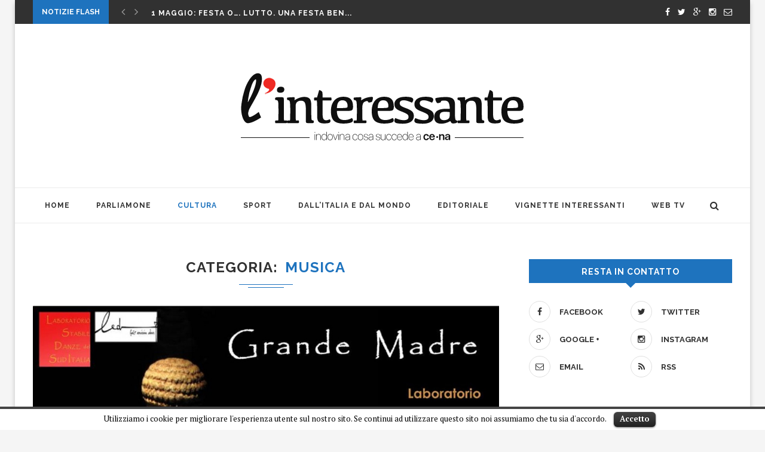

--- FILE ---
content_type: text/html; charset=UTF-8
request_url: http://linteressante.it/category/culturando/musica/page/7/
body_size: 132992
content:
<!DOCTYPE html>
<html lang="it-IT" prefix="og: http://ogp.me/ns#">
<head>
	<meta charset="UTF-8">
	<meta http-equiv="X-UA-Compatible" content="IE=edge">
	<meta name="viewport" content="width=device-width, initial-scale=1">
	<title>Musica Archivi - Pagina 7 di 7 - L&#039;Interessante</title>
	<link rel="profile" href="http://gmpg.org/xfn/11" />
			<link rel="shortcut icon" href="http://linteressante.it/wp/wp-content/uploads/2016/03/Favicon.png" type="image/x-icon" />
		<link rel="alternate" type="application/rss+xml" title="L&#039;Interessante RSS Feed" href="http://linteressante.it/feed/" />
	<link rel="alternate" type="application/atom+xml" title="L&#039;Interessante Atom Feed" href="http://linteressante.it/feed/atom/" />
	<link rel="pingback" href="http://linteressante.it/wp/xmlrpc.php" />
	<!--[if lt IE 9]>
	<script src="http://linteressante.it/wp/wp-content/themes/soledad/js/html5.js"></script>
	<style type="text/css">
		.featured-carousel .item { opacity: 1; }
	</style>
	<![endif]-->
	
<!-- This site is optimized with the Yoast SEO plugin v3.1.1 - https://yoast.com/wordpress/plugins/seo/ -->
<link rel="canonical" href="http://linteressante.it/category/culturando/musica/page/7/" />
<link rel="prev" href="http://linteressante.it/category/culturando/musica/page/6/" />
<meta property="og:locale" content="it_IT" />
<meta property="og:type" content="object" />
<meta property="og:title" content="Musica Archivi - Pagina 7 di 7 - L&#039;Interessante" />
<meta property="og:url" content="http://linteressante.it/category/culturando/musica/page/7/" />
<meta property="og:site_name" content="L&#039;Interessante" />
<meta name="twitter:card" content="summary" />
<meta name="twitter:title" content="Musica Archivi - Pagina 7 di 7 - L&#039;Interessante" />
<!-- / Yoast SEO plugin. -->

<link rel="alternate" type="application/rss+xml" title="L&#039;Interessante &raquo; Feed" href="http://linteressante.it/feed/" />
<link rel="alternate" type="application/rss+xml" title="L&#039;Interessante &raquo; Feed dei commenti" href="http://linteressante.it/comments/feed/" />
<link rel="alternate" type="application/rss+xml" title="L&#039;Interessante &raquo; Musica Feed della categoria" href="http://linteressante.it/category/culturando/musica/feed/" />
		<script type="text/javascript">
			window._wpemojiSettings = {"baseUrl":"https:\/\/s.w.org\/images\/core\/emoji\/72x72\/","ext":".png","source":{"concatemoji":"http:\/\/linteressante.it\/wp\/wp-includes\/js\/wp-emoji-release.min.js?ver=4.4.33"}};
			!function(e,n,t){var a;function i(e){var t=n.createElement("canvas"),a=t.getContext&&t.getContext("2d"),i=String.fromCharCode;return!(!a||!a.fillText)&&(a.textBaseline="top",a.font="600 32px Arial","flag"===e?(a.fillText(i(55356,56806,55356,56826),0,0),3e3<t.toDataURL().length):"diversity"===e?(a.fillText(i(55356,57221),0,0),t=a.getImageData(16,16,1,1).data,a.fillText(i(55356,57221,55356,57343),0,0),(t=a.getImageData(16,16,1,1).data)[0],t[1],t[2],t[3],!0):("simple"===e?a.fillText(i(55357,56835),0,0):a.fillText(i(55356,57135),0,0),0!==a.getImageData(16,16,1,1).data[0]))}function o(e){var t=n.createElement("script");t.src=e,t.type="text/javascript",n.getElementsByTagName("head")[0].appendChild(t)}t.supports={simple:i("simple"),flag:i("flag"),unicode8:i("unicode8"),diversity:i("diversity")},t.DOMReady=!1,t.readyCallback=function(){t.DOMReady=!0},t.supports.simple&&t.supports.flag&&t.supports.unicode8&&t.supports.diversity||(a=function(){t.readyCallback()},n.addEventListener?(n.addEventListener("DOMContentLoaded",a,!1),e.addEventListener("load",a,!1)):(e.attachEvent("onload",a),n.attachEvent("onreadystatechange",function(){"complete"===n.readyState&&t.readyCallback()})),(a=t.source||{}).concatemoji?o(a.concatemoji):a.wpemoji&&a.twemoji&&(o(a.twemoji),o(a.wpemoji)))}(window,document,window._wpemojiSettings);
		</script>
		<style type="text/css">
img.wp-smiley,
img.emoji {
	display: inline !important;
	border: none !important;
	box-shadow: none !important;
	height: 1em !important;
	width: 1em !important;
	margin: 0 .07em !important;
	vertical-align: -0.1em !important;
	background: none !important;
	padding: 0 !important;
}
</style>
<link rel='stylesheet' id='contact-form-7-css'  href='http://linteressante.it/wp/wp-content/plugins/contact-form-7/includes/css/styles.css?ver=4.4' type='text/css' media='all' />
<link rel='stylesheet' id='cookielawinfo-style-css'  href='http://linteressante.it/wp/wp-content/plugins/cookie-law-info/css/cli-style.css?ver=1.5.3' type='text/css' media='all' />
<link rel='stylesheet' id='penci_style-css'  href='http://linteressante.it/wp/wp-content/themes/soledad/style.css?ver=2.2.5' type='text/css' media='all' />
<link rel='stylesheet' id='instag-slider-css'  href='http://linteressante.it/wp/wp-content/plugins/instagram-slider-widget/assets/css/instag-slider.css?ver=1.3.0' type='text/css' media='all' />
<script type='text/javascript' src='http://linteressante.it/wp/wp-includes/js/jquery/jquery.js?ver=1.11.3'></script>
<script type='text/javascript' src='http://linteressante.it/wp/wp-includes/js/jquery/jquery-migrate.min.js?ver=1.2.1'></script>
<script type='text/javascript' src='http://linteressante.it/wp/wp-content/plugins/cookie-law-info/js/cookielawinfo.js?ver=1.5.3'></script>
<script type='text/javascript' src='http://linteressante.it/wp/wp-content/plugins/instagram-slider-widget/assets/js/jquery.flexslider-min.js?ver=2.2'></script>
<link rel='https://api.w.org/' href='http://linteressante.it/wp-json/' />
<link rel="EditURI" type="application/rsd+xml" title="RSD" href="http://linteressante.it/wp/xmlrpc.php?rsd" />
<link rel="wlwmanifest" type="application/wlwmanifest+xml" href="http://linteressante.it/wp/wp-includes/wlwmanifest.xml" /> 
<meta name="generator" content="WordPress 4.4.33" />
    <style type="text/css">
										h1, h2, h3, h4, h5, h6, #navigation .menu li a, #sidebar-nav .menu li a, a.penci-topbar-post-title, .penci-slider .pencislider-container .pencislider-content .pencislider-title, .penci-slider .pencislider-container .pencislider-content .pencislider-button,
		.headline-title, .author-quote span, .penci-more-link a.more-link, .author-content h5, .post-pagination h5, .post-box-title, .penci-countdown .countdown-amount, .penci-countdown .countdown-period, .penci-pagination a, .penci-pagination .disable-url, ul.footer-socials li a span,
		#sidebar .widget-title, #respond h3.comment-reply-title span, .widget-social.show-text a span, .footer-widget-wrapper .widget .widget-title,
		.error-404 .go-back-home a, .home-featured-cat-content .magcat-detail h3 a, .post-entry blockquote cite,
		.post-entry blockquote .author, .tags-share-box.hide-tags.page-share .share-title, .widget ul.side-newsfeed li .side-item .side-item-text h4 a, .thecomment .comment-text span.author, .thecomment .comment-text span.author a, #respond h3, #respond label, .wpcf7 label, #respond #submit, .wpcf7 input[type="submit"], .widget_wysija input[type="submit"], .archive-box span,
		.archive-box h1, .gallery .gallery-caption, .widget input[type="submit"], .contact-form input[type=submit] { font-weight: 700; }
																#header .inner-header .container { padding:65px 0; }
								a, .post-entry .penci-portfolio-filter ul li a:hover, .post-entry .penci-portfolio-filter ul li.active a, .penci-countdown .countdown-amount, .archive-box h1, .post-entry a, .container.penci-breadcrumb span a:hover, .post-entry blockquote:before, .post-entry blockquote cite, .post-entry blockquote .author, .penci-pagination a:hover { color: #1e73be; }
		.penci-home-popular-post ul.slick-dots li button:hover, .penci-home-popular-post ul.slick-dots li.slick-active button, .archive-box:after, .archive-box:before, .penci-page-header:after, .penci-page-header:before, .post-entry blockquote .author span:after, .error-image:after, .error-404 .go-back-home a:after, .penci-header-signup-form, .woocommerce .page-title:before, .woocommerce .page-title:after, .woocommerce span.onsale, .woocommerce #respond input#submit:hover, .woocommerce a.button:hover, .woocommerce button.button:hover, .woocommerce input.button:hover, .woocommerce nav.woocommerce-pagination ul li span.current, .woocommerce div.product .entry-summary div[itemprop="description"]:before, .woocommerce div.product .entry-summary div[itemprop="description"] blockquote .author span:after, .woocommerce div.product .woocommerce-tabs #tab-description blockquote .author span:after, .woocommerce #respond input#submit.alt:hover, .woocommerce a.button.alt:hover, .woocommerce button.button.alt:hover, .woocommerce input.button.alt:hover, #top-search.shoping-cart-icon > a > span { background-color: #1e73be; }
		.penci-pagination ul.page-numbers li span.current { color: #fff; background: #1e73be; border-color: #1e73be; }
		.footer-instagram h4.footer-instagram-title > span:before, .woocommerce nav.woocommerce-pagination ul li span.current { border-color: #1e73be; }
		.woocommerce .woocommerce-error, .woocommerce .woocommerce-info, .woocommerce .woocommerce-message { border-top-color: #1e73be; }
		.penci-slider ol.penci-control-nav li a.penci-active, .penci-slider ol.penci-control-nav li a:hover{ border-color: #1e73be; background-color: #1e73be; }
		.woocommerce .woocommerce-message:before, .woocommerce form.checkout table.shop_table .order-total .amount, .woocommerce ul.products li.product .price ins, .woocommerce ul.products li.product .price, .woocommerce div.product p.price ins, .woocommerce div.product span.price ins, .woocommerce div.product p.price, .woocommerce div.product .entry-summary div[itemprop="description"] blockquote:before, .woocommerce div.product .woocommerce-tabs #tab-description blockquote:before, .woocommerce div.product .entry-summary div[itemprop="description"] blockquote cite, .woocommerce div.product .entry-summary div[itemprop="description"] blockquote .author, .woocommerce div.product .woocommerce-tabs #tab-description blockquote cite, .woocommerce div.product .woocommerce-tabs #tab-description blockquote .author, .woocommerce div.product .product_meta > span a:hover, .woocommerce div.product .woocommerce-tabs ul.tabs li.active, .woocommerce ul.cart_list li .amount, .woocommerce ul.product_list_widget li .amount, .woocommerce table.shop_table td.product-name a:hover, .woocommerce table.shop_table td.product-price span, .woocommerce table.shop_table td.product-subtotal span, .woocommerce-cart .cart-collaterals .cart_totals table td .amount, .woocommerce .woocommerce-info:before, .woocommerce div.product span.price { color: #1e73be; }
						.penci-top-bar { background-color: #313131; }
						.headline-title { background-color: #1e73be; }
														a.penci-topbar-post-title:hover { color: #1e73be; }
										.penci-topbar-social a:hover { color: #1e73be; }
																#navigation .menu li a:hover, #navigation .menu li.current-menu-item > a, #navigation .menu > li.current_page_item > a, #navigation .menu li:hover > a, #navigation .menu > li.current-menu-ancestor > a, #navigation .menu > li.current-menu-item > a { color:  #1e73be; }
		#navigation ul.menu > li > a:before, #navigation .menu > ul > li > a:before { background: #1e73be; }
																		#navigation .penci-megamenu .penci-mega-child-categories a.cat-active, #navigation .menu .penci-megamenu .penci-mega-child-categories a:hover, #navigation .menu .penci-megamenu .penci-mega-latest-posts .penci-mega-post a:hover { color: #1e73be; }
		#navigation .penci-megamenu .penci-mega-thumbnail .mega-cat-name { background: #1e73be; }
																#navigation .menu .sub-menu li a:hover, #navigation .menu .sub-menu li.current-menu-item > a { color:  #1e73be; }
		#navigation ul.menu ul a:before, #navigation .menu ul ul a:before { background-color: #1e73be;   -webkit-box-shadow: 5px -2px 0 #1e73be;  -moz-box-shadow: 5px -2px 0 #1e73be;  -ms-box-shadow: 5px -2px 0 #1e73be;  box-shadow: 5px -2px 0 #1e73be; }
								.penci-header-signup-form { padding: px 0; }
				.penci-header-signup-form { background-color: #1e73be; }
																						.header-social a:hover i {   color: #1e73be; }
																#sidebar-nav .menu li a:hover, .header-social.sidebar-nav-social a:hover i, #sidebar-nav .menu li a .indicator:hover, #sidebar-nav .menu .sub-menu li a .indicator:hover{ color: #1e73be; }
		#sidebar-nav-logo:before{ background-color: #1e73be; }
														.featured-overlay-color, .penci-slider ul.slides li:after { opacity: ; }
		.featured-overlay-partent, .penci-slider ul.slides li:before { opacity: ; }
								.featured-carousel .feat-text .feat-time { background: #1e73be; }
		.featured-carousel .feat-text .feat-time:before { border-right-color: #1e73be; }
		.featured-carousel .feat-text .feat-time:after { border-left-color: #1e73be; }
								.featured-carousel .featured-cat a, .penci-magazine-slider .mag-cat a.penci-cat-name { color: #eaeaea; }
		.featured-carousel .featured-cat a:after, .penci-magazine-slider .mag-cat a.penci-cat-name:after { border-color: #eaeaea; }
						.featured-carousel .featured-cat a:hover, .penci-magazine-slider .mag-cat a.penci-cat-name:hover { color: #1e73be; }
																.penci-magazine-slider ul.mag-wrap li .mag-overlay { opacity: ; }
		.penci-magazine-slider ul.mag-wrap li:hover .mag-overlay { opacity: ; }
				.featured-area.loaded button.slick-prev:hover, .featured-area.loaded button.slick-next:hover, .penci-slider .penci-direction-nav .penci-prev:hover, .penci-slider .penci-direction-nav .penci-next:hover, .penci-magazine-slider .penci-direction-nav a:hover { background: #1e73be; }
		.featured-carousel .carousel-meta span a:hover, .featured-carousel.style-7 .carousel-meta span a:hover, .featured-carousel.style-7 .carousel-meta span.feat-author a:hover { color: #1e73be; }
														.penci-standard-cat .cat > a.penci-cat-name { color: #dd3333; }
		.penci-standard-cat .cat:before, .penci-standard-cat .cat:after { background-color: #dd3333; }
		.penci-standard-cat .cat > a.penci-cat-name:after { border-color: #dd3333 !important; }
														.standard-content .penci-post-box-meta .penci-post-share-box a:hover, .standard-content .penci-post-box-meta .penci-post-share-box a.liked { color: #1e73be; }
						.header-standard .post-entry a:hover, .header-standard .author-post span a:hover, .standard-content a, .standard-post-entry a.more-link:hover, .penci-post-box-meta .penci-box-meta a:hover, .standard-content .post-entry blockquote:before, .post-entry blockquote cite, .post-entry blockquote .author, .standard-content-special .author-quote span, .standard-content-special .format-post-box .post-format-icon i, .standard-content-special .format-post-box .dt-special a:hover, .standard-content .penci-more-link a.more-link { color: #1e73be; }
		.standard-content-special .author-quote span:before, .standard-content-special .author-quote span:after, .standard-content .post-entry ul li:before, .post-entry blockquote .author span:after, .header-standard:after { background-color: #1e73be; }
		.penci-more-link a.more-link:before, .penci-more-link a.more-link:after { border-color: #1e73be; }
												.penci-grid .cat a.penci-cat-name, .penci-masonry .cat a.penci-cat-name { color: #1e73be; }
		.penci-grid .cat a.penci-cat-name:after, .penci-masonry .cat a.penci-cat-name:after { border-color: #1e73be; }
								.penci-post-share-box a.liked, .penci-post-share-box a:hover { color: #1e73be; }
										.overlay-post-box-meta .overlay-share a:hover, .overlay-author a:hover, .penci-grid .standard-content-special .format-post-box .dt-special a:hover, .grid-post-box-meta span a:hover, .grid-post-box-meta span a.comment-link:hover, .penci-grid .standard-content-special .author-quote span, .penci-grid .standard-content-special .format-post-box .post-format-icon i, .grid-mixed .penci-post-box-meta .penci-box-meta a:hover { color: #1e73be; }
		.penci-grid .standard-content-special .author-quote span:before, .penci-grid .standard-content-special .author-quote span:after, .grid-header-box:after, .list-post .header-list-style:after { background-color: #1e73be; }
		.penci-grid .post-box-meta span:after, .penci-masonry .post-box-meta span:after { border-color: #1e73be; }
						.penci-grid li.typography-style .overlay-typography { opacity: ; }
		.penci-grid li.typography-style:hover .overlay-typography { opacity: ; }
								.penci-grid li.typography-style .item .main-typography h2 a:hover { color: #1e73be; }
								.penci-grid li.typography-style .grid-post-box-meta span a:hover { color: #1e73be; }
												.overlay-header-box .cat > a.penci-cat-name:hover { color: #1e73be; }
								#sidebar .penci-border-arrow .inner-arrow { background-color: #1e73be; }
								#sidebar .penci-border-arrow .inner-arrow { border-color: #1e73be; }
		#sidebar .penci-border-arrow:before { border-top-color: #1e73be; }
								#sidebar .penci-border-arrow .inner-arrow { color: #ffffff; }
						#sidebar .penci-border-arrow:after { content: none; display: none; }
		#sidebar .widget-title{ margin-left: 0; margin-right: 0; margin-top: 0; }
		#sidebar .penci-border-arrow:before{ bottom: -8px; border-width: 8px; margin-left: -8px; }
										.widget ul.side-newsfeed li .side-item .side-item-text h4 a:hover, .widget a:hover, #sidebar .widget-social a:hover span, .widget-social a:hover span, .penci-tweets-widget-content .icon-tweets, .penci-tweets-widget-content .tweet-intents a, .penci-tweets-widget-content .tweet-intents span:after { color: #313131; }
		.widget .tagcloud a:hover, .widget-social a:hover i, .widget input[type="submit"]:hover { color: #fff; background-color: #313131; border-color: #313131; }
		.about-widget .about-me-heading:before { border-color: #313131; }
		.penci-tweets-widget-content .tweet-intents-inner:before, .penci-tweets-widget-content .tweet-intents-inner:after { background-color: #313131; }
		.penci-slider.penci-tweets-slider ol.penci-control-nav li a.penci-active, .penci-slider.penci-tweets-slider ol.penci-control-nav li a:hover { border-color: #313131; background-color: #313131; }
																								.footer-widget-wrapper .penci-tweets-widget-content .icon-tweets, .footer-widget-wrapper .penci-tweets-widget-content .tweet-intents a, .footer-widget-wrapper .penci-tweets-widget-content .tweet-intents span:after, .footer-widget-wrapper .widget ul.side-newsfeed li .side-item .side-item-text h4 a:hover, .footer-widget-wrapper .widget a:hover, .footer-widget-wrapper .widget-social a:hover span, .footer-widget-wrapper a:hover { color: #1e73be; }
		.footer-widget-wrapper .widget .tagcloud a:hover, .footer-widget-wrapper .widget-social a:hover i, .footer-widget-wrapper .mc4wp-form input[type="submit"]:hover, .footer-widget-wrapper .widget input[type="submit"]:hover { color: #fff; background-color: #1e73be; border-color: #1e73be; }
		.footer-widget-wrapper .about-widget .about-me-heading:before { border-color: #1e73be; }
		.footer-widget-wrapper .penci-tweets-widget-content .tweet-intents-inner:before, .footer-widget-wrapper .penci-tweets-widget-content .tweet-intents-inner:after { background-color: #1e73be; }
		.footer-widget-wrapper .penci-slider.penci-tweets-slider ol.penci-control-nav li a.penci-active, .footer-widget-wrapper .penci-slider.penci-tweets-slider ol.penci-control-nav li a:hover {  border-color: #1e73be;  background: #1e73be;  }
								ul.footer-socials li a:hover i { background-color: #1e73be; border-color: #1e73be; }
										ul.footer-socials li a:hover span { color: #1e73be; }
																		#footer-section a { color: #ffffff; }
						.container-single .penci-standard-cat .cat > a.penci-cat-name { color: #1e73be; }
		.container-single .penci-standard-cat .cat:before, .container-single .penci-standard-cat .cat:after { background-color: #1e73be; }
		.container-single .penci-standard-cat .cat > a.penci-cat-name:after { border-color: #1e73be !important; }
																		.container-single .post-share a:hover, .container-single .post-share a.liked, .page-share .post-share a:hover { color: #1e73be; }
						.post-share .count-number-like { color: #1e73be; }
						.comment-content a, .container-single .post-entry a, .container-single .format-post-box .dt-special a:hover, .container-single .author-quote span, .container-single .author-post span a:hover, .post-entry blockquote:before, .post-entry blockquote cite, .post-entry blockquote .author, .post-pagination a:hover, .author-content h5 a:hover, .author-content .author-social:hover, .item-related h3 a:hover, .container-single .format-post-box .post-format-icon i, .container.penci-breadcrumb.single-breadcrumb span a:hover { color: #1e73be; }
		.container-single .standard-content-special .format-post-box, ul.slick-dots li button:hover, ul.slick-dots li.slick-active button { border-color: #1e73be; }
		ul.slick-dots li button:hover, ul.slick-dots li.slick-active button, #respond h3.comment-reply-title span:before, #respond h3.comment-reply-title span:after, .post-box-title:before, .post-box-title:after, .container-single .author-quote span:before, .container-single .author-quote span:after, .post-entry blockquote .author span:after, .post-entry blockquote .author span:before, .post-entry ul li:before, #respond #submit:hover, .wpcf7 input[type="submit"]:hover, .widget_wysija input[type="submit"]:hover { background: #1e73be; }
		.container-single .post-entry .post-tags a:hover { color: #fff; border-color: #1e73be; background-color: #1e73be; }
										ul.homepage-featured-boxes .penci-fea-in:hover h4 span { color: #1e73be; }
										.penci-home-popular-post .item-related h3 a:hover { color: #1e73be; }
								.penci-homepage-title .inner-arrow{ background-color: #1e73be; }
						.penci-border-arrow.penci-homepage-title:after { background-color: #ffffff; }
						.penci-border-arrow.penci-homepage-title .inner-arrow { border-color: #1e73be; }
		.penci-border-arrow.penci-homepage-title:before { border-top-color: #1e73be; }
						.penci-border-arrow.penci-homepage-title:after { border-color: #313131; }
						.penci-homepage-title .inner-arrow, .penci-homepage-title.penci-magazine-title .inner-arrow a { color: #ffffff; }
						.penci-homepage-title:after { content: none; display: none; }
		.penci-homepage-title { margin-left: 0; margin-right: 0; margin-top: 0; }
		.penci-homepage-title:before { bottom: -8px; border-width: 8px; margin-left: -8px; }
		.penci-homepage-title.penci-magazine-title:before{ left: 30px; }
										.home-featured-cat-content .magcat-detail h3 a:hover { color: #1e73be; }
						.home-featured-cat-content .grid-post-box-meta span a:hover { color: #1e73be; }
		.home-featured-cat-content .first-post .magcat-detail .mag-header:after { background: #1e73be; }
		.penci-slider ol.penci-control-nav li a.penci-active, .penci-slider ol.penci-control-nav li a:hover { border-color: #1e73be; background: #1e73be; }
						.home-featured-cat-content .mag-photo .mag-overlay-photo { opacity: ; }
		.home-featured-cat-content .mag-photo:hover .mag-overlay-photo { opacity: ; }
																										.inner-item-portfolio:hover .penci-portfolio-thumbnail a:after { opacity: ; }
										    </style>
    
<!-- BEGIN GADWP v4.9.2 Universal Tracking - https://deconf.com/google-analytics-dashboard-wordpress/ -->
<script>
  (function(i,s,o,g,r,a,m){i['GoogleAnalyticsObject']=r;i[r]=i[r]||function(){
  (i[r].q=i[r].q||[]).push(arguments)},i[r].l=1*new Date();a=s.createElement(o),
  m=s.getElementsByTagName(o)[0];a.async=1;a.src=g;m.parentNode.insertBefore(a,m)
  })(window,document,'script','//www.google-analytics.com/analytics.js','ga');
  ga('create', 'UA-62068744-3', 'auto');
  ga('send', 'pageview');
</script>

<!-- END GADWP Universal Tracking -->

</head>

<body class="archive paged category category-musica category-21 paged-7 category-paged-7 penci-body-boxed">
<a id="close-sidebar-nav" class="header-5"><i class="fa fa-close"></i></a>

<nav id="sidebar-nav" class="header-5">

			<div id="sidebar-nav-logo">
							<a href="http://linteressante.it/"><img src="http://linteressante.it/wp/wp-content/uploads/2016/01/LogoMedium.png" alt="L&#039;Interessante" /></a>
					</div>
	
	
	<ul id="menu-main-menu" class="menu"><li id="menu-item-6" class="menu-item menu-item-type-custom menu-item-object-custom menu-item-home menu-item-6"><a href="http://linteressante.it">Home</a></li>
<li id="menu-item-9" class="menu-item menu-item-type-taxonomy menu-item-object-category menu-item-has-children menu-item-9"><a href="http://linteressante.it/category/momo-news/">Parliamone</a>
<ul class="sub-menu">
	<li id="menu-item-57" class="menu-item menu-item-type-taxonomy menu-item-object-category menu-item-57"><a href="http://linteressante.it/category/momo-news/politica/">Politica</a></li>
	<li id="menu-item-55" class="menu-item menu-item-type-taxonomy menu-item-object-category menu-item-55"><a href="http://linteressante.it/category/momo-news/cronaca/">Cronaca</a></li>
	<li id="menu-item-54" class="menu-item menu-item-type-taxonomy menu-item-object-category menu-item-54"><a href="http://linteressante.it/category/momo-news/attualita/">Attualità</a></li>
</ul>
</li>
<li id="menu-item-8" class="menu-item menu-item-type-taxonomy menu-item-object-category current-category-ancestor current-menu-ancestor current-menu-parent current-category-parent menu-item-has-children menu-item-8"><a href="http://linteressante.it/category/culturando/">Cultura</a>
<ul class="sub-menu">
	<li id="menu-item-50" class="menu-item menu-item-type-taxonomy menu-item-object-category menu-item-50"><a href="http://linteressante.it/category/culturando/eventi/">Eventi</a></li>
	<li id="menu-item-43" class="menu-item menu-item-type-taxonomy menu-item-object-category menu-item-43"><a href="http://linteressante.it/category/culturando/teatro/">Teatro</a></li>
	<li id="menu-item-49" class="menu-item menu-item-type-taxonomy menu-item-object-category menu-item-49"><a href="http://linteressante.it/category/culturando/cinema/">Cinema</a></li>
	<li id="menu-item-53" class="menu-item menu-item-type-taxonomy menu-item-object-category menu-item-53"><a href="http://linteressante.it/category/culturando/tv/">Tv</a></li>
	<li id="menu-item-51" class="menu-item menu-item-type-taxonomy menu-item-object-category menu-item-51"><a href="http://linteressante.it/category/culturando/libri/">Libri</a></li>
	<li id="menu-item-52" class="menu-item menu-item-type-taxonomy menu-item-object-category current-menu-item menu-item-52"><a href="http://linteressante.it/category/culturando/musica/">Musica</a></li>
</ul>
</li>
<li id="menu-item-15" class="menu-item menu-item-type-taxonomy menu-item-object-category menu-item-has-children menu-item-15"><a href="http://linteressante.it/category/non-solo-calcio/">Sport</a>
<ul class="sub-menu">
	<li id="menu-item-58" class="menu-item menu-item-type-taxonomy menu-item-object-category menu-item-58"><a href="http://linteressante.it/category/non-solo-calcio/basket/">Basket</a></li>
	<li id="menu-item-59" class="menu-item menu-item-type-taxonomy menu-item-object-category menu-item-59"><a href="http://linteressante.it/category/non-solo-calcio/calcio/">Calcio</a></li>
	<li id="menu-item-60" class="menu-item menu-item-type-taxonomy menu-item-object-category menu-item-60"><a href="http://linteressante.it/category/non-solo-calcio/sporteggiando/">Volley</a></li>
</ul>
</li>
<li id="menu-item-61" class="menu-item menu-item-type-taxonomy menu-item-object-category menu-item-has-children menu-item-61"><a href="http://linteressante.it/category/partenopei-parteno/">Dall&#8217;Italia e dal Mondo</a>
<ul class="sub-menu">
	<li id="menu-item-64" class="menu-item menu-item-type-taxonomy menu-item-object-category menu-item-64"><a href="http://linteressante.it/category/partenopei-parteno/notizie-fuori-confine/">Notizie fuori confine</a></li>
	<li id="menu-item-62" class="menu-item menu-item-type-taxonomy menu-item-object-category menu-item-62"><a href="http://linteressante.it/category/partenopei-parteno/curiosita/">Curiosità</a></li>
	<li id="menu-item-63" class="menu-item menu-item-type-taxonomy menu-item-object-category menu-item-63"><a href="http://linteressante.it/category/partenopei-parteno/indovina-dove-andiamo-a-cena/">Indovina dove andiamo a cena</a></li>
	<li id="menu-item-65" class="menu-item menu-item-type-taxonomy menu-item-object-category menu-item-65"><a href="http://linteressante.it/category/partenopei-parteno/viaggi-interessanti/">Viaggi Interessanti</a></li>
</ul>
</li>
<li id="menu-item-11" class="menu-item menu-item-type-taxonomy menu-item-object-category menu-item-11"><a href="http://linteressante.it/category/editoriale/">Editoriale</a></li>
<li id="menu-item-3184" class="menu-item menu-item-type-taxonomy menu-item-object-category menu-item-3184"><a href="http://linteressante.it/category/vignette-interessanti/">Vignette Interessanti</a></li>
<li id="menu-item-125" class="menu-item menu-item-type-post_type menu-item-object-page menu-item-125"><a href="http://linteressante.it/webtv/">Web Tv</a></li>
</ul></nav>

<!-- .wrapper-boxed -->
<div class="wrapper-boxed header-style-header-5 enable-boxed">

<!-- Top Bar -->
	<div class="penci-top-bar">
	<div class="container">
		<div class="penci-headline">
							<span class="headline-title">Notizie Flash</span>
										<div class="penci-topbar-social">
					<div class="inner-header-social">
			<a href="https://www.facebook.com/linteressante" target="_blank"><i class="fa fa-facebook"></i></a>
				<a href="https://twitter.com/interessantece" target="_blank"><i class="fa fa-twitter"></i></a>
				<a href="https://plus.google.com/u/1/106497323929178908027" target="_blank"><i class="fa fa-google-plus"></i></a>
				<a href="https://www.instagram.com/linteressante/" target="_blank"><i class="fa fa-instagram"></i></a>
										<a href="mailto:redazione@linteressante.it"><i class="fa fa-envelope-o"></i></a>
			</div>				</div>
										<div class="penci-headline-posts" data-auto="true" data-autotime="3000" data-speed="300" data-direction="vertical">
											<div>
							<a class="penci-topbar-post-title" href="http://linteressante.it/2020/05/01/1-maggio-festa/">1 MAGGIO: FESTA O&#8230;. LUTTO. UNA FESTA BEN...</a>
						</div>
											<div>
							<a class="penci-topbar-post-title" href="http://linteressante.it/2020/04/22/fase-2-giu-la-mascherina/">CORONAVIRUS FASE 2 …&#8230;&#8230; GIU`LA “MASCHERINA</a>
						</div>
											<div>
							<a class="penci-topbar-post-title" href="http://linteressante.it/2020/03/26/la-musica-della-gatta-cenerentola-come-pass-per-il-paradiso/">LA MUSICA DELLA GATTA CENERENTOLA COME PASS PER...</a>
						</div>
											<div>
							<a class="penci-topbar-post-title" href="http://linteressante.it/2018/05/25/internazionali-sabato-pomeriggio-le-semifinali-la-mattina-manifestazione-in-piazza-vanvitelli/">INTERNAZIONALI: LA COPPIA DI TAIWAN SI AGGIUDICA IL...</a>
						</div>
											<div>
							<a class="penci-topbar-post-title" href="http://linteressante.it/2018/05/18/internazionali-tennis-sabato-le-qualificazioni/">INTERNAZIONALI TENNIS ASSEGNATE LE WILD CARD. SABATO INIZIANO...</a>
						</div>
											<div>
							<a class="penci-topbar-post-title" href="http://linteressante.it/2018/01/15/michele-pagano-futuro-mio-presente/">Michele Pagano: Il futuro è il mio presente</a>
						</div>
											<div>
							<a class="penci-topbar-post-title" href="http://linteressante.it/2017/11/16/consumarci-preferibilmente-morti-officina-teatro-incanta-pubblico/">Da consumarci preferibilmente dopo morti: Officina Teatro incanta...</a>
						</div>
											<div>
							<a class="penci-topbar-post-title" href="http://linteressante.it/2017/11/15/valerio-bianchini-le-sue-bombe-amarcord-un-basket-fu/">VALERIO BIANCHINI E LE SUE … BOMBE. AMARCORD...</a>
						</div>
											<div>
							<a class="penci-topbar-post-title" href="http://linteressante.it/2017/11/13/caso-weinstein-dite-alle-donne-non-cosi-fragili-possiamo-dire-no/">Caso Weinstein. Dite alle donne che non siamo...</a>
						</div>
											<div>
							<a class="penci-topbar-post-title" href="http://linteressante.it/2017/11/02/the-aliens-ad-officina-teatro-vita-amicizia-ed-storie/">The Aliens ad Officina Teatro: vita, amicizia ed...</a>
						</div>
									</div>
					</div>
	</div>
</div>

<header id="header" class="header-header-5 has-bottom-line"><!-- #header -->
		<div class="inner-header">
		<div class="container">

			<div id="logo">
															<h2>
							<a href="http://linteressante.it/"><img src="http://linteressante.it/wp/wp-content/uploads/2016/01/LogoMedium.png" alt="L&#039;Interessante" /></a>
						</h2>
												</div>

			
			
					</div>
	</div>
	
			<!-- Navigation -->
		<nav id="navigation" class="header-layout-bottom header-5">
			<div class="container">
				<div class="button-menu-mobile header-5"><i class="fa fa-bars"></i></div>
								<ul id="menu-main-menu-1" class="menu"><li class="menu-item menu-item-type-custom menu-item-object-custom menu-item-home menu-item-6"><a href="http://linteressante.it">Home</a></li>
<li class="menu-item menu-item-type-taxonomy menu-item-object-category menu-item-has-children menu-item-9"><a href="http://linteressante.it/category/momo-news/">Parliamone</a>
<ul class="sub-menu">
	<li class="menu-item menu-item-type-taxonomy menu-item-object-category menu-item-57"><a href="http://linteressante.it/category/momo-news/politica/">Politica</a></li>
	<li class="menu-item menu-item-type-taxonomy menu-item-object-category menu-item-55"><a href="http://linteressante.it/category/momo-news/cronaca/">Cronaca</a></li>
	<li class="menu-item menu-item-type-taxonomy menu-item-object-category menu-item-54"><a href="http://linteressante.it/category/momo-news/attualita/">Attualità</a></li>
</ul>
</li>
<li class="menu-item menu-item-type-taxonomy menu-item-object-category current-category-ancestor current-menu-ancestor current-menu-parent current-category-parent menu-item-has-children menu-item-8"><a href="http://linteressante.it/category/culturando/">Cultura</a>
<ul class="sub-menu">
	<li class="menu-item menu-item-type-taxonomy menu-item-object-category menu-item-50"><a href="http://linteressante.it/category/culturando/eventi/">Eventi</a></li>
	<li class="menu-item menu-item-type-taxonomy menu-item-object-category menu-item-43"><a href="http://linteressante.it/category/culturando/teatro/">Teatro</a></li>
	<li class="menu-item menu-item-type-taxonomy menu-item-object-category menu-item-49"><a href="http://linteressante.it/category/culturando/cinema/">Cinema</a></li>
	<li class="menu-item menu-item-type-taxonomy menu-item-object-category menu-item-53"><a href="http://linteressante.it/category/culturando/tv/">Tv</a></li>
	<li class="menu-item menu-item-type-taxonomy menu-item-object-category menu-item-51"><a href="http://linteressante.it/category/culturando/libri/">Libri</a></li>
	<li class="menu-item menu-item-type-taxonomy menu-item-object-category current-menu-item menu-item-52"><a href="http://linteressante.it/category/culturando/musica/">Musica</a></li>
</ul>
</li>
<li class="menu-item menu-item-type-taxonomy menu-item-object-category menu-item-has-children menu-item-15"><a href="http://linteressante.it/category/non-solo-calcio/">Sport</a>
<ul class="sub-menu">
	<li class="menu-item menu-item-type-taxonomy menu-item-object-category menu-item-58"><a href="http://linteressante.it/category/non-solo-calcio/basket/">Basket</a></li>
	<li class="menu-item menu-item-type-taxonomy menu-item-object-category menu-item-59"><a href="http://linteressante.it/category/non-solo-calcio/calcio/">Calcio</a></li>
	<li class="menu-item menu-item-type-taxonomy menu-item-object-category menu-item-60"><a href="http://linteressante.it/category/non-solo-calcio/sporteggiando/">Volley</a></li>
</ul>
</li>
<li class="menu-item menu-item-type-taxonomy menu-item-object-category menu-item-has-children menu-item-61"><a href="http://linteressante.it/category/partenopei-parteno/">Dall&#8217;Italia e dal Mondo</a>
<ul class="sub-menu">
	<li class="menu-item menu-item-type-taxonomy menu-item-object-category menu-item-64"><a href="http://linteressante.it/category/partenopei-parteno/notizie-fuori-confine/">Notizie fuori confine</a></li>
	<li class="menu-item menu-item-type-taxonomy menu-item-object-category menu-item-62"><a href="http://linteressante.it/category/partenopei-parteno/curiosita/">Curiosità</a></li>
	<li class="menu-item menu-item-type-taxonomy menu-item-object-category menu-item-63"><a href="http://linteressante.it/category/partenopei-parteno/indovina-dove-andiamo-a-cena/">Indovina dove andiamo a cena</a></li>
	<li class="menu-item menu-item-type-taxonomy menu-item-object-category menu-item-65"><a href="http://linteressante.it/category/partenopei-parteno/viaggi-interessanti/">Viaggi Interessanti</a></li>
</ul>
</li>
<li class="menu-item menu-item-type-taxonomy menu-item-object-category menu-item-11"><a href="http://linteressante.it/category/editoriale/">Editoriale</a></li>
<li class="menu-item menu-item-type-taxonomy menu-item-object-category menu-item-3184"><a href="http://linteressante.it/category/vignette-interessanti/">Vignette Interessanti</a></li>
<li class="menu-item menu-item-type-post_type menu-item-object-page menu-item-125"><a href="http://linteressante.it/webtv/">Web Tv</a></li>
</ul>
				
									<div id="top-search">
						<a class="search-click"><i class="fa fa-search"></i></a>
						<div class="show-search">
							<form role="search" method="get" id="searchform" action="http://linteressante.it/">
    <div>
		<input type="text" class="search-input" placeholder="Type and hit enter..." name="s" id="s" />
	 </div>
</form>							<a class="search-click close-search"><i class="fa fa-close"></i></a>
						</div>
					</div>
				
							</div>
		</nav><!-- End Navigation -->
	</header>
<!-- end #header -->



	
	<div class="container penci_sidebar right-sidebar">
		<div id="main" class="penci-layout-standard">
			<div class="theiaStickySidebar">
				<div class="archive-box">
					<div class="title-bar">
						<span>Categoria</span>						<h1>Musica</h1>
					</div>
				</div>

				
														
					<article id="post-1316" class="post-1316 post type-post status-publish format-standard has-post-thumbnail hentry category-culturando category-eventi category-notizie-flash category-musica category-teatro tag-angela-esposito tag-danze-popolari tag-grande-madre tag-napoli tag-pizzica tag-tammurriata">

	
		
							<div class="standard-post-image">
					<a href="http://linteressante.it/2016/04/27/grande-madre-danza-popolare/"><img width="1170" height="827" src="http://linteressante.it/wp/wp-content/uploads/2016/04/13094324_1913046312255149_2341917010213775325_n-1170x827.jpg" class="attachment-penci-full-thumb size-penci-full-thumb wp-post-image" alt="grande madre" srcset="http://linteressante.it/wp/wp-content/uploads/2016/04/13094324_1913046312255149_2341917010213775325_n-300x212.jpg 300w, http://linteressante.it/wp/wp-content/uploads/2016/04/13094324_1913046312255149_2341917010213775325_n-768x543.jpg 768w, http://linteressante.it/wp/wp-content/uploads/2016/04/13094324_1913046312255149_2341917010213775325_n-1024x724.jpg 1024w, http://linteressante.it/wp/wp-content/uploads/2016/04/13094324_1913046312255149_2341917010213775325_n-1170x827.jpg 1170w, http://linteressante.it/wp/wp-content/uploads/2016/04/13094324_1913046312255149_2341917010213775325_n-585x413.jpg 585w, http://linteressante.it/wp/wp-content/uploads/2016/04/13094324_1913046312255149_2341917010213775325_n.jpg 1415w" sizes="(max-width: 1170px) 100vw, 1170px" /></a>
				</div>
			
			
	<div class="header-standard">
					<div class="penci-standard-cat"><span class="cat"><a class="penci-cat-name" href="http://linteressante.it/category/culturando/" title="View all posts in Cultura" >Cultura</a><a class="penci-cat-name" href="http://linteressante.it/category/culturando/eventi/" title="View all posts in Eventi" >Eventi</a><a class="penci-cat-name" href="http://linteressante.it/category/notizie-flash/" title="View all posts in In primo piano" >In primo piano</a><a class="penci-cat-name" href="http://linteressante.it/category/culturando/musica/" title="View all posts in Musica" >Musica</a><a class="penci-cat-name" href="http://linteressante.it/category/culturando/teatro/" title="View all posts in Teatro" >Teatro</a></span></div>
		
		<h2><a href="http://linteressante.it/2016/04/27/grande-madre-danza-popolare/">Grande Madre &#8211; Laboratorio danze popolari</a></h2>

					<div class="author-post"><span>scritto da <a href="http://linteressante.it/author/redazione/">L'Interessante</a></span></div>
			</div>

	<div class="standard-content">
		<div class="standard-main-content">
			<div class="post-entry standard-post-entry classic-post-entry">
									<p style="text-align: justify;"><span style="color: #ffffff;">Grande madre</span></p>
<p style="text-align: justify;"><span style="color: #000000;">Laboratorio Stabile Danze del Sud Italia</span><br />
<span style="color: #000000;">diretto da Angela Esposito</span></p>
<p><span style="color: #000000;">presenta</span></p>
<h2 style="text-align: justify;"><span style="color: #000000;"><strong><em>GRANDE MADRE </em></strong></span><br />
<span style="color: #000000;"><strong><em>LABORATORIO SULLA VISIONE CONTEMPORANEA DELLA DANZA POPOLARE</em></strong></span></h2>
<p style="text-align: justify;"><span style="color: #000000;">a cura di:</span></p>
<p style="text-align: justify;"><span style="color: #000000;">Angela Esposito</span><br />
<span style="color: #000000;">Alessia Tudda </span><br />
<span class="text_exposed_show" style="color: #000000;"><br />
IV° ed ULTIMO INCONTRO<br />
Sabato 7 Maggio<br />
Dalle ore 16 alle ore 19</p>
<p>&gt;&gt;Ritorno alla Madre&lt;&lt;</p>
<p>Testi di riferimento:<br />
“Canti a “ffigliuola e Tammurriata per Materdomini”<br />
(Esecutori: Antonio De Luca, Gennaro Albano, Luigi Auricchio, Domenico Catapano, Pasquale Boccia)<br />
Zona: Somma Vesuviana, Terzigno</p>
<p>Presso il<br />
Led Spazio Danza<br />
Via Francesco del Giudice n.9<br />
(Nei pressi della chiesa Pietrasanta, su via tribunali)<br />
Napoli</p>
<p>Info e prenotazione:<br />
Cell: 3497428098 | 3285428140<br />
Email: angie.esposito86@gmail.com<wbr /></p>
<p>Il vero canto popolare è innanzitutto la rappresentazione di un mondo interiore. Si basa su un’articolazione di “Segni”, leggibili in una visione rituale e magico-religiosa dei canti stessi. Questi infatti sono comprensibili nella loro molteplice verità secondo un codice culturale che rapporta i “segni” ad angosce collettive da esorcizzare proprio mediante la loro stessa espressione.<br />
Le principali tematiche di tali “Segni” sono: la donna o la madre, il sesso e la morte.<br />
Tutto è rivolto alla “figliola” come vergine, madre, sorella, sposa, come terra, albero, orto, giardino, rosa, fontana, pozzo, come montagna, castello, palazzo, casa, chiesa, e come sole e luna, come barca, fiume, mare in cui perdersi, annegare, ma anche viaggiare e poi tornare, come grotta, caverna dalla quale si è nati ed alla quale si vorrebbe sempre ritornare.<br />
La figliola prima dolce come mela o albicocca, ora aspra come limone o foglia di limone, ha la stessa faccia della morte: come morte è la vergine sposa che accoglie il seme e ripartorisce la primavera.<br />
Nella antropologia e psicologia Junghiana e di Neumann, la Grande Madre rappresenta una forza numinosa come archetipo di potenza ambivalente, che può nutrire ma anche divorare, salvare ma anche distruggere. È il luogo della magica trasformazione, della rinascita, dell’occulto e tenebroso, ciò che divora e seduce.<br />
Essa è datrice non solo della vita ma anche della morte. Il grembo della terra si trasforma nelle fauci divoranti e mortali del mondo sotterraneo seminando distruzione e pericolo; l’utero da fecondare e la cavità protettiva della terra e della montagna si trasformano nell’abisso, nella caverna, nell’oscura cavità profonda dell’utero divorante della tomba e della morte, nell’oscurità priva di luce e nel nulla proprio della Madre oscura.<br />
Ed è sempre a lei che si tende, lei che sta in alto su una montagna o giù in una valle, o nel mare, o sotto terra, comunque sempre al di là di chi vorrebbe raggiungerla pur avendo paura di raggiungerla. E per raggiungerla al di là si passano i ponti, si traversano i fiumi, si varca il mare in un eterno viaggio di andata e ritorno, come il moto dell’onda sulla spiaggia, come il coito di un universo di angoscia e di amore.<br />
Tutto ciò perché in fondo le cose sono tre: la madre il sesso e la morte ed entrano una nell’altra e si scambiano e sono la stessa cosa in un modo o in un altro.<br />
E se il sesso è la stessa morte, esso diventa arma, coltello, spada, pistola, fuoco e combattimento. E se la madre è il sesso è anche la nascita o una nuova nascita dopo la morte perché è il sesso che genera nuovamente.<br />
Ed anche il “Grande Cerchio” rappresenta una dimensione del femminile. Quell’aspetto che tende a mantenere fermo ciò che da esso sorge e a circondarlo come sostanza eterna. Tutto quello che nasce dal femminile appartiene ad esso, anche quando l’individuo diviene autonomo, l’archetipo del femminile relativizza tale autonomia, rendendola una variante secondaria della sua essenza eterna.</p>
<p>Il laboratorio è aperto a tutti coloro che, pur non avendo precedenti studi di danza, intendendo compiere una ricerca sul corpo attraverso alcuni principi base della danza contemporanea e attraverso i movimenti, l’analisi dei testi e l’ascolto di alcune sonorità tipiche della tradizione popolare campana, in particolar modo LA TAMMURRIATA.<br />
Il laboratorio è aperto a uomini e donne di qualsiasi età, che abbiano voglia di scoprirsi, di ricercare e scoprire una propria visione della danza popolare, in una ottica nuova, e quindi, contemporanea.<br />
A tutti quelli che intendono compiere questo viaggio nel femminile, in queste dimensioni:</p>
<p>MADRE = MORTE = SESSO = MADRE</p>
<p>Programma dettagliato:</p>
<p>&#8211; Riscaldamento del corpo sulla base della tecnica contemporanea<br />
&#8211; Postura e Accentramento<br />
&#8211; Scomposizione e dissociazione corporea<br />
&#8211; Lavoro sulle articolazioni<br />
&#8211; Esercizi di stile tipici della danza contemporanea<br />
&#8211; Gestualità e mimica tipici della danza popolare<br />
&#8211; Camminate e passi danzati tratti dall’espressione coreutica popolare e della danza contemporanea<br />
&#8211; Danza nel “Grande Cerchio” in una visione contemporanea della danza popolare</p>
<p>Bibliografia<br />
Jung C.G., Opere 9, tomo 1, Bollati Boringhieri, Torino, 1980<br />
Neumann E., La grande madre, astrolabio, Roma, 1981<br />
De Simone R., Canti e tradizioni popolari in Campania, ed. Lato side, 1979</p>
<p>Angela Esposito<br />
Danzatrice, Performer, Coreografa<br />
Direttrice del Laboratorio Stabile Danze del Sud Italia<br />
Napoli | Portici | Pomigliano D’arco | Cercola</p>
<p>Nata e cresciuta nella zona vesuviana, fin da bambina, osserva e partecipa ai rituali annuali contadini della zona agro-sommese. Crescendo si appassiona ad altri stili di danze tradizionali campane, osservando e assimilando la coreutica delle Tammurriate dei Monti Lattari e dell&#8217;area Domiziana.<br />
Nel 2008 studia e ricerca l&#8217;atto performatico attraverso il corso di danze rituali della Puglia condotto da Mattia Doto, presso l’associazione culturale TARANTA POWER, diretta da Eugenio Bennato. Percorso in cui matura un profondo lavoro sul corpo e sulla presenza scenica, attraverso alcuni principi di lavoro e di training tipici del teatro-danza contemporaneo.<br />
Nello stesso tempo prosegue i suoi studi sulle altre danze del sud Italia, osservando sul campo, nei luoghi e nei contesti in cui si svolge la danza, dalla Pizzica Pizzica del Alto Salento, allo stile ostunese della Bassa Murgia, dalla Tarantella Cilentana al Sonu a Ballu Riggitano.<br />
Dal 2011 insegna presso numerose strutture del territorio campano (Napoli, Pomigliano d’Arco, Scisciano, Somma Vesuviana, Cercola, Torre del Greco, Portici).<br />
Nel 2014 collabora con l’antropologo dott. Fabio Birotti nei Progetti PON rivolti alle Scuole.<br />
Dal 2012 al 2015 ha collaborato con l&#8217;Associazione SuDanzare, con sede a Parigi, in qualità di insegnante, danzatrice e responsabile per la regione Campania.<br />
Nel 2014 partecipa, come componente della compagnia omonima di teatro danza, allo spettacolo &#8220;sanTarantella&#8221;, la cui prima nazionale è andata in scena al Museo Archeologico Nazionale di Napoli e successivamente al Teatro Stabile d&#8217;Innovazione Galleria Toledo.<br />
Nel 2015 inizia un percorso di ricerca sulla visione contemporanea della danza popolare. Ricerca da cui nascono laboratori e coreografie, lavori presentati in seguito durante gli spettacoli di fine anno dell’Accademia Iris di Portici, diretta da Valeria Schiano, e del centro studi Arteballetto di Pomigliano D’arco, diretto da Daniela Sorrenti.<br />
Collabora con vari artisti della scena musicale campana e non, come: i Rareca Antica, A paranza r&#8217;o Lione, Paranza dell’Agro, Pino Jove, Luna Calante, Progetto Sanacore, Marilù &amp; i Contrabballo, Rione Junno, e con la danzatrice/performer Ashai Arop Lombardo (nel Workshop Tammurriata Nera).<br />
Dal 2015 dirige il Laboratorio Stabile di danze del Sud Italia, con sede principale a Napoli presso il Led Spazio Danza, e presso altre strutture (Accademia Iris di Portici, Centro Studi Arteballetto di Pomigliano D&#8217;arco, Arte in movimento di Cercola), dove svolge incontri di danze tradizionali e sulla visione contemporanea delle danze popolari.</p>
<p>Alessia Tudda<br />
Danzatrice, performer, coreografa</p>
<p>Nata nella zona vesuviana, frequenta fin da bambina, a soli sei anni, i corsi di danza classica e contemporanea presso l&#8217;‘Accademia dello Spettacolo’ di Portici (Napoli), diretta da Irma Cardano e Virginia Vincenti, tramite le quali avrà la possibilità di studiare, nel corso dei dodici anni di frequenza accademica, con Maestri del calibro di Lia Calizza, Pedro de La Cruz, Renato Greco, Bill Hasting, Chet Walker, Agostino D&#8217;Aloia e numerosi altri nomi di fama internazionale.<br />
Impegno e dedizione alla disciplina, e corsi di studio avanzato presso centri di danza di spicco come quello di Rossella Hightower di Cannes nel 2002, le permettono di conseguire, a partire dall&#8217;età di 11 anni, ‘primi premi’ e riconoscimenti in concorsi nazionali ed internazionali nell&#8217;ambito della danza contemporanea e di vincere borse studio come quella all&#8217; ‘International Dance Theatre e Musical Festival’ (Trento) nel 2009.<br />
Il perfezionamento presso altre scuole napoletane come la scuola ‘Romeo e Giulietta’ di Floriana Troise e Claudia Perez, lo stage di danza “modern/jazz” presso l’evento “Sebs” (Napoli) che la vede vincitrice della borsa di studio per la compagnia del Maestro Luigi Grasso nel 2010 e la continua attività didattica rivolta a classi di danza classica e contemporanea, inferiori e superiori, a partire dall&#8217;anno 2009, mantengono viva la sua attività di danza ormai ventennale e rappresentano fonte di continuo arricchimento.<br />
Il senso forte d&#8217;appartenenza alla sua terra ed il forte legame con le sue radici, per metà vesuviane e per metà “arbereshe”, la spingono ad approfondire la conoscenza della tradizione coreutica della sua terra. L&#8217;incontro con Angela Esposito, nel 2012, l&#8217;avvicina istintivamente allo studio delle danze popolari del Sud Italia, partecipando attivamente ai corsi, prima come allieva, poi come assistente.<br />
Opera in seguito in spettacoli di teatro &#8211; danza: nel 2014 con la compagnia Sudanzare nello spettacolo “SanTarantella” la cui prima Nazionale si è svolta Napoli, presso il Museo Archeologico e successivamente presso il Teatro Stabile d’innovazione Galleria, ed nel giugno 2015 nello spettacolo di fine anno “Agape e Nemesis” dell’Accademia Iris di Portici (Napoli), diretta da Valeria Schiano.<br />
Ha poi l’occasione di collaborare negli anni, come ballatrice ospite, per vari gruppi e nomi storici della tradizione popolare campana: Luna calante, Pino Iove, la Paranza dell&#8217;agro.<br />
Nel 2015 lavora, per l’intero tour estivo, con il gruppo “Rione Junno”, con il quale si esibisce, fra l’altro, nel ‘Kaulonia Tarantella Festival’, a Caulonia (Rc); nel ‘Pastena Folk Festival’, a Pastena (Fr) e nella ‘Festa del mare’, a Positano (Sa), con il Maestro polistrumentista Erasmo Petringa; nel ‘Gal Gargano Festival’ a Mattinata (Fg), con Eugenio Bennato; a Manocalzati (Av) con il percussionista Luca Rossi; nella ‘Notte bianca’ di San Giorgio del Sannio (Bn), con Pietra Montecorvino; ad Olevano Romano (Rm) con Enzo Gragnaniello.<br />
Collabora con il Laboratorio Stabile Danze del Sud Italia, diretto da Angela Esposito, in qualità di insegnante ed assistente nei corsi di danza popolare e in qualità di danzatrice e coreografa durante gli spettacoli e saggi di danza popolare e sulla visione contemporanea della<a style="color: #000000;" href="https://www.facebook.com/events/1739347376302703/" target="_blank"> danza popolare</a>.</span></p>
<div class="hatom-extra" style="display:none !important;visibility:hidden;"><span class="entry-title">Grande Madre &#8211; Laboratorio danze popolari</span> was last modified: <span class="updated"> aprile 27th, 2016</span> by <span class="author vcard"><span class="fn">L'Interessante</span></span></div>												</div>
		</div>

					<div class="penci-post-box-meta">
									<div class="penci-box-meta">
													<span><i class="fa fa-calendar-o"></i>27 aprile 2016</span>
																			<span><a href="http://linteressante.it/2016/04/27/grande-madre-danza-popolare/#respond "><i class="fa fa-comment-o"></i>0 commenti</a></span>
											</div>
													<div class="penci-post-share-box">
						<a class="penci-post-like" data-post_id="1316" title="Like" data-like="Like" data-unlike="Unlike"><i class="fa fa-heart-o"></i><span class="dt-share">0</span></a>												<a target="_blank" href="https://www.facebook.com/sharer/sharer.php?u=http://linteressante.it/2016/04/27/grande-madre-danza-popolare/"><i class="fa fa-facebook"></i><span class="dt-share">Facebook</span></a>
						<a target="_blank" href="https://twitter.com/home?status=Check%20out%20this%20article:%20Grande%20Madre%20&#8211;%20Laboratorio%20danze%20popolari%20-%20http://linteressante.it/2016/04/27/grande-madre-danza-popolare/"><i class="fa fa-twitter"></i><span class="dt-share">Twitter</span></a>
						<a target="_blank" href="https://plus.google.com/share?url=http://linteressante.it/2016/04/27/grande-madre-danza-popolare/"><i class="fa fa-google-plus"></i><span class="dt-share">Google +</span></a>
						<a target="_blank" href="https://pinterest.com/pin/create/button/?url=http://linteressante.it/2016/04/27/grande-madre-danza-popolare/&#038;media=http://linteressante.it/wp/wp-content/uploads/2016/04/13094324_1913046312255149_2341917010213775325_n.jpg&#038;description=Grande%20Madre%20&#8211;%20Laboratorio%20danze%20popolari"><i class="fa fa-pinterest"></i><span class="dt-share">Pinterest</span></a>
					</div>
							</div>
			</div>

</article><article id="post-1230" class="post-1230 post type-post status-publish format-standard has-post-thumbnail hentry category-culturando category-eventi category-notizie-flash category-musica tag-caserta tag-club-33-giri tag-musica tag-santa-maria-capua-vetere tag-the-statue-thieves">

	
		
							<div class="standard-post-image">
					<a href="http://linteressante.it/2016/04/23/the-statue-thieves/"><img width="1170" height="879" src="http://linteressante.it/wp/wp-content/uploads/2016/04/logo-33giri-1170x879.jpg" class="attachment-penci-full-thumb size-penci-full-thumb wp-post-image" alt="The Statue Thieves" srcset="http://linteressante.it/wp/wp-content/uploads/2016/04/logo-33giri-300x225.jpg 300w, http://linteressante.it/wp/wp-content/uploads/2016/04/logo-33giri-768x577.jpg 768w, http://linteressante.it/wp/wp-content/uploads/2016/04/logo-33giri-1024x769.jpg 1024w, http://linteressante.it/wp/wp-content/uploads/2016/04/logo-33giri-1170x879.jpg 1170w, http://linteressante.it/wp/wp-content/uploads/2016/04/logo-33giri-585x440.jpg 585w, http://linteressante.it/wp/wp-content/uploads/2016/04/logo-33giri.jpg 1331w" sizes="(max-width: 1170px) 100vw, 1170px" /></a>
				</div>
			
			
	<div class="header-standard">
					<div class="penci-standard-cat"><span class="cat"><a class="penci-cat-name" href="http://linteressante.it/category/culturando/" title="View all posts in Cultura" >Cultura</a><a class="penci-cat-name" href="http://linteressante.it/category/culturando/eventi/" title="View all posts in Eventi" >Eventi</a><a class="penci-cat-name" href="http://linteressante.it/category/notizie-flash/" title="View all posts in In primo piano" >In primo piano</a><a class="penci-cat-name" href="http://linteressante.it/category/culturando/musica/" title="View all posts in Musica" >Musica</a></span></div>
		
		<h2><a href="http://linteressante.it/2016/04/23/the-statue-thieves/">The Statue Thieves al Club 33 Giri</a></h2>

					<div class="author-post"><span>scritto da <a href="http://linteressante.it/author/redazione/">L'Interessante</a></span></div>
			</div>

	<div class="standard-content">
		<div class="standard-main-content">
			<div class="post-entry standard-post-entry classic-post-entry">
									<p style="text-align: justify;"><span style="color: #ffffff;">The Statue Thieves</span></p>
<h2 style="text-align: justify;"><em><span style="color: #000000;">The Statue Thieves, dal Regno Unito al Club 33 Giri</span></em></h2>
<p style="text-align: justify;">
<p><span style="color: #000000;">Sabato 23 aprile 2016 nella sede dell&#8217;associazione culturale a Santa Maria </span><span style="color: #000000;">Capua Vetere (Ce)</span></p>
<p><span style="color: #000000;">L&#8217;associazione culturale no profit Club 33 Giri ospiterà, sabato 23 aprile 2016, a partire dalle ore 21.30, la band inglese The Statue Thieves. Sul palco dell&#8217;associazione in via R. Perla (via Jan Palch, Central Park) a Santa Maria Capua Vetere (Ce) il gruppo proporrà al pubblico i brani del loro ultimo ep &#8220;Revolutions in your Mind&#8221;.  Ad accompagnare la loro</span><br />
<span style="color: #000000;">performance un live painting curato e realizzato dall&#8217;artista Tiziana Simiani.</span><br />
<span style="color: #000000;">The Statue Thieves, si sono formati nel Gennaio del 2012,  una rock band alternativa con base a Nord Ovest di Londra.  I membri della band sono Craig Ingham ( voce, chitarra, armonica ), Ivàn Muela ( chitarra, seconda voce ), Gennaro Oliviero ( batteria ) e Michal Domin ( basso ).  La loro musica consiste in una fusione tra rock e psychedelia, con piacevoli e</span><br />
<span style="color: #000000;">leggeri innesti di noise, blues e soul saggiamente dosati per rendere il sound unico. La band ha costruito la sua reputazione grazie alle sue infuocate performance live e al forte impatto che suscita nel pubblico.</span><br />
<span style="color: #000000;">Dall&#8217;infanzia acustica della band fino alla completa maturità sviluppata, The Statue Thieves hanno dato prova di saper propriamente combinare melodie intime con un&#8217;intensa e sincera tecnica.  La band ha tre EP all&#8217;attivo:</span><br />
<span style="color: #000000;">&#8220;Statues of Realisation&#8221; E.P (2012) &#8220;Formation&#8221; E.P. (2014), ed il nuovo</span><br />
<span style="color: #000000;">&#8220;Revolutions in your Mind&#8221;, rilasciato il 22 Giugno 2015. Al momento vi sono anche nuovi brani in cantiere.</span><br />
<span style="color: #000000;"> Il loro singolo &#8220;Meditation&#8221;, estratto dall&#8217;EP &#8220;Revolutions in your Mind&#8221;, è stato scelto dalla rivista Classic Rock Magazine per celebrare i cinquant&#8217;anni di carriera dei Pink Floyd. La rivista, nella sua edizione speciale, ha rivissuto passo per passo la carriera dei Pink Floyd, proponendo 15 nuove band influenzate dal loro sound. Oltre all&#8217;ottima critica per i  The Statue Thieves, il loro singolo è stato inserito nel cd allegato alla rivista. Sulla scia del successo dell&#8217;ultimo EP uscito in Giugno, sono riusciti ad esibirsi non solo sul territorio di Londra ma in diverse location del Regno Unito ed anche oltre i confini dell&#8217;isola. Il loro obiettivo è quello di continuare a scrivere, esibendosi e suscitando interesse in nuovi fans e nelle industrie musicali che incontrano sulla loro strada.</span></p>
<p><span style="color: #000000;">Per partecipare a tutte le attività dell&#8217;Associazione Culturale Club 33 Giri è necessario tesserarsi per entrare a far parte del collettivo. La tessera, che ha validità per l&#8217;intera durata della stagione associativa, si può sottoscrivere durante qualsiasi evento o incontro.</span></p>
<p><span style="color: #000000;">Per maggiori informazioni sull&#8217;associazione o sull&#8217;evento è possibile</span><br />
<span style="color: #000000;">visitare il sito a questo indirizzo: <a style="color: #000000;" href="http://club33giri.it/" target="_blank">http://club33giri.it/</a></span></p>
<div class="hatom-extra" style="display:none !important;visibility:hidden;"><span class="entry-title">The Statue Thieves al Club 33 Giri</span> was last modified: <span class="updated"> aprile 23rd, 2016</span> by <span class="author vcard"><span class="fn">L'Interessante</span></span></div>												</div>
		</div>

					<div class="penci-post-box-meta">
									<div class="penci-box-meta">
													<span><i class="fa fa-calendar-o"></i>23 aprile 2016</span>
																			<span><a href="http://linteressante.it/2016/04/23/the-statue-thieves/#respond "><i class="fa fa-comment-o"></i>0 commenti</a></span>
											</div>
													<div class="penci-post-share-box">
						<a class="penci-post-like" data-post_id="1230" title="Like" data-like="Like" data-unlike="Unlike"><i class="fa fa-heart-o"></i><span class="dt-share">0</span></a>												<a target="_blank" href="https://www.facebook.com/sharer/sharer.php?u=http://linteressante.it/2016/04/23/the-statue-thieves/"><i class="fa fa-facebook"></i><span class="dt-share">Facebook</span></a>
						<a target="_blank" href="https://twitter.com/home?status=Check%20out%20this%20article:%20The%20Statue%20Thieves%20al%20Club%2033%20Giri%20-%20http://linteressante.it/2016/04/23/the-statue-thieves/"><i class="fa fa-twitter"></i><span class="dt-share">Twitter</span></a>
						<a target="_blank" href="https://plus.google.com/share?url=http://linteressante.it/2016/04/23/the-statue-thieves/"><i class="fa fa-google-plus"></i><span class="dt-share">Google +</span></a>
						<a target="_blank" href="https://pinterest.com/pin/create/button/?url=http://linteressante.it/2016/04/23/the-statue-thieves/&#038;media=http://linteressante.it/wp/wp-content/uploads/2016/04/logo-33giri.jpg&#038;description=The%20Statue%20Thieves%20al%20Club%2033%20Giri"><i class="fa fa-pinterest"></i><span class="dt-share">Pinterest</span></a>
					</div>
							</div>
			</div>

</article><article id="post-1183" class="post-1183 post type-post status-publish format-standard has-post-thumbnail hentry category-culturando category-notizie-flash category-libri category-musica tag-arte tag-cultura tag-disegni tag-edoardo-inglese tag-libri tag-musica tag-roundmidnight-edizioni">

	
		
							<div class="standard-post-image">
					<a href="http://linteressante.it/2016/04/20/edoardo-inglese-al-jarmusch/"><img width="1100" height="1000" src="http://linteressante.it/wp/wp-content/uploads/2016/04/13043458_10209484693499105_1463691988520577310_n.jpg" class="attachment-penci-full-thumb size-penci-full-thumb wp-post-image" alt="Edoardo" srcset="http://linteressante.it/wp/wp-content/uploads/2016/04/13043458_10209484693499105_1463691988520577310_n-300x273.jpg 300w, http://linteressante.it/wp/wp-content/uploads/2016/04/13043458_10209484693499105_1463691988520577310_n-768x698.jpg 768w, http://linteressante.it/wp/wp-content/uploads/2016/04/13043458_10209484693499105_1463691988520577310_n-1024x931.jpg 1024w, http://linteressante.it/wp/wp-content/uploads/2016/04/13043458_10209484693499105_1463691988520577310_n-585x532.jpg 585w, http://linteressante.it/wp/wp-content/uploads/2016/04/13043458_10209484693499105_1463691988520577310_n.jpg 1100w" sizes="(max-width: 1100px) 100vw, 1100px" /></a>
				</div>
			
			
	<div class="header-standard">
					<div class="penci-standard-cat"><span class="cat"><a class="penci-cat-name" href="http://linteressante.it/category/culturando/" title="View all posts in Cultura" >Cultura</a><a class="penci-cat-name" href="http://linteressante.it/category/notizie-flash/" title="View all posts in In primo piano" >In primo piano</a><a class="penci-cat-name" href="http://linteressante.it/category/culturando/libri/" title="View all posts in Libri" >Libri</a><a class="penci-cat-name" href="http://linteressante.it/category/culturando/musica/" title="View all posts in Musica" >Musica</a></span></div>
		
		<h2><a href="http://linteressante.it/2016/04/20/edoardo-inglese-al-jarmusch/">Edoardo Inglese al Jarmusch Club per presentare il suo lavoro targato Roundmidnight Edizioni</a></h2>

					<div class="author-post"><span>scritto da <a href="http://linteressante.it/author/roberta-magliocca/">Roberta Magliocca</a></span></div>
			</div>

	<div class="standard-content">
		<div class="standard-main-content">
			<div class="post-entry standard-post-entry classic-post-entry">
									<p style="text-align: justify;"><span style="color: #ffffff;">Edoardo Inglese</span></p>
<p style="text-align: justify;"><span style="color: #000000;">Non ci si ferma mai. Sembra essere questo lo slogan di una <a style="color: #000000;" href="http://www.roundmidnightedizioni.com/html/index.php" target="_blank">Round Midnight Edizioni</a> che, nonostante il mondo ci spinga al verso opposto, non smette di puntare sull&#8217;arte, quella seria, quell&#8217;arte che è fine a se stessa senza secondi fini. L&#8217;arte come espressione massima della cultura, come unica vera fonte di salvezza per questo stivale un po&#8217; demodè.</span></p>
<p style="text-align: justify;"><span style="color: #000000;">E questo viaggio, spesso in salita, ha varie tappe. Una di queste è il 21 Aprile al Jarmusch Club con Edoardo Inglese che presenterà, per la prima volta in Campania, il suo lavoro.</span></p>
<p style="text-align: justify;"><span style="color: #000000;">Di seguito, tutte le info dell&#8217;evento &#8211; dalle quali capirete che non si è autori della Round Midnight a caso, lo si è per fortuna, per sfiga, perchè profondamente si ha qualcosa che non va, qualcosa di fottutamente geniale:</span></p>
<p style="text-align: justify;"><span style="color: #000000;">Il cantautore romano presenterà per la prima volta in Campania la sua ultima fatica: &#8220;A sfidare il cielo&#8230;&#8221; in un concerto piano e voce.</span><br />
<span style="color: #000000;">ticket € 3 &#8211; info e prenotazioni: 338/5954567 345/7021106</span></p>
<h2 style="text-align: justify;">
<span style="color: #000000;"><strong><em>Chi è Edoardo Inlgese?</em></strong></span></h2>
<p style="text-align: justify;">
<span style="color: #000000;">Soprattutto canzonettista da più di trent’anni. Musica e parole. Poi realizza documentari (Stefan Delureanu. Una storia, la Storia &#8211; 2010, Ritratti di famiglia &#8211; dal 2013), format radiofonici e televisivi (dal 2009, RadioLi- vres. La NarraTela dal 2013, sigla Gazebo, Rai 3 &#8211; dal 2012), web series (Defaticamento Tour &#8211; 2014, Defati- camento Clandestino &#8211; 2015) teatro (Go Morra! &#8211; 2013, Romanacci Tua &#8211; 2014, Amleto fa Cirano coll’Inglese &#8211; 2015), cinema (colonna sonora Arance e Marte<span class="text_exposed_show">llo di D. Bianchi per la Fandango &#8211; 2013), libri (Col fiato so- speso &#8211; Erickson 2010), festival (Villastock &#8211; 1992, MusicAlMeno &#8211; 1994, Festival delle Storie &#8211; dal 2009) non sense, doppi, tripli sensi, post e commenti. Dal 1988 cantante dell’Original Slammer Band (6 dischi e 1 dvd autoprodotti). Dal 2013 anche da solo (cd L’Inglese per Tutti). Nasce il 15 luglio del 1969, a Sora e, nonostante tutto, ancora vive. Dall’87 a Roma. Ogni tanto si ricorda che è laureato di lungo corso – perché ha approfondito – in Filosofia. È così rassegnato all’umano errare che preferisce far parlare i fatti. I fatti gli chiedono sempre 5 euro e lui si meraviglia che ci casca ogni volta. Difenderà comunque sempre il diritto dei fatti a fare i fatti. A patto che non gli chiedano più 5 euro.</span></span></p>
<h2 style="text-align: justify;"><span class="text_exposed_show" style="color: #000000;"><br />
A Sfidare il cielo finchè ci sarà un dio</span></h2>
<p style="text-align: justify;"><span class="text_exposed_show" style="color: #000000;"><br />
Lo volevo chiamare <em>Tutti per l&#8217;Inglese</em>, perché rispetto all&#8217;Inglese per tutti, quello è. Si intitola <strong>“A Sfidare Il Cielo Finche Ci Sarà Un Dio”</strong>. Non l&#8217;ho pensato io ma è la crasi geniale di un mio verso di <em>“Cronache di Settembre”</em>, che il <strong>maestro Roberto Acqua</strong> ha pensato e dipinto. In fin dei conti è quello che è il disco. In fin dei conti è la mia direzione ostinata e contraria. In fin dei conti.</p>
<p><em>Taccuino con:</em><br />
<em>5 disegni in b/n di luca d’elia</em><br />
<em>12 testi musicali di edoardo inglese</em><br />
<em>6 poesie di edoardo inglese</em><br />
<em>cd musicale con:</em><br />
<em>12 brani di edoardo inglese.</em></span></p>
<p style="text-align: justify;"><span style="color: #000000;">Roberta Magliocca</span></p>
<p>&nbsp;</p>
<div class="hatom-extra" style="display:none !important;visibility:hidden;"><span class="entry-title">Edoardo Inglese al Jarmusch Club per presentare il suo lavoro targato Roundmidnight Edizioni</span> was last modified: <span class="updated"> aprile 20th, 2016</span> by <span class="author vcard"><span class="fn">Roberta Magliocca</span></span></div>												</div>
		</div>

					<div class="penci-post-box-meta">
									<div class="penci-box-meta">
													<span><i class="fa fa-calendar-o"></i>20 aprile 2016</span>
																			<span><a href="http://linteressante.it/2016/04/20/edoardo-inglese-al-jarmusch/#respond "><i class="fa fa-comment-o"></i>0 commenti</a></span>
											</div>
													<div class="penci-post-share-box">
						<a class="penci-post-like" data-post_id="1183" title="Like" data-like="Like" data-unlike="Unlike"><i class="fa fa-heart-o"></i><span class="dt-share">0</span></a>												<a target="_blank" href="https://www.facebook.com/sharer/sharer.php?u=http://linteressante.it/2016/04/20/edoardo-inglese-al-jarmusch/"><i class="fa fa-facebook"></i><span class="dt-share">Facebook</span></a>
						<a target="_blank" href="https://twitter.com/home?status=Check%20out%20this%20article:%20Edoardo%20Inglese%20al%20Jarmusch%20Club%20per%20presentare%20il%20suo%20lavoro%20targato%20Roundmidnight%20Edizioni%20-%20http://linteressante.it/2016/04/20/edoardo-inglese-al-jarmusch/"><i class="fa fa-twitter"></i><span class="dt-share">Twitter</span></a>
						<a target="_blank" href="https://plus.google.com/share?url=http://linteressante.it/2016/04/20/edoardo-inglese-al-jarmusch/"><i class="fa fa-google-plus"></i><span class="dt-share">Google +</span></a>
						<a target="_blank" href="https://pinterest.com/pin/create/button/?url=http://linteressante.it/2016/04/20/edoardo-inglese-al-jarmusch/&#038;media=http://linteressante.it/wp/wp-content/uploads/2016/04/13043458_10209484693499105_1463691988520577310_n.jpg&#038;description=Edoardo%20Inglese%20al%20Jarmusch%20Club%20per%20presentare%20il%20suo%20lavoro%20targato%20Roundmidnight%20Edizioni"><i class="fa fa-pinterest"></i><span class="dt-share">Pinterest</span></a>
					</div>
							</div>
			</div>

</article><article id="post-1156" class="post-1156 post type-post status-publish format-standard has-post-thumbnail hentry category-culturando category-notizie-flash category-musica tag-balli-popolari tag-musica-popolare-del-sud-italia tag-pizzica tag-tamburi-a-cornice tag-tammorre tag-tammurriata">

	
		
							<div class="standard-post-image">
					<a href="http://linteressante.it/2016/04/19/ballando-tutti-sud-del-mondo/"><img width="1170" height="975" src="http://linteressante.it/wp/wp-content/uploads/2016/04/maxresdefault-1-1170x975.jpg" class="attachment-penci-full-thumb size-penci-full-thumb wp-post-image" alt="Sud" srcset="http://linteressante.it/wp/wp-content/uploads/2016/04/maxresdefault-1-300x250.jpg 300w, http://linteressante.it/wp/wp-content/uploads/2016/04/maxresdefault-1-768x640.jpg 768w, http://linteressante.it/wp/wp-content/uploads/2016/04/maxresdefault-1-1024x853.jpg 1024w, http://linteressante.it/wp/wp-content/uploads/2016/04/maxresdefault-1-1170x975.jpg 1170w, http://linteressante.it/wp/wp-content/uploads/2016/04/maxresdefault-1-585x488.jpg 585w, http://linteressante.it/wp/wp-content/uploads/2016/04/maxresdefault-1.jpg 1200w" sizes="(max-width: 1170px) 100vw, 1170px" /></a>
				</div>
			
			
	<div class="header-standard">
					<div class="penci-standard-cat"><span class="cat"><a class="penci-cat-name" href="http://linteressante.it/category/culturando/" title="View all posts in Cultura" >Cultura</a><a class="penci-cat-name" href="http://linteressante.it/category/notizie-flash/" title="View all posts in In primo piano" >In primo piano</a><a class="penci-cat-name" href="http://linteressante.it/category/culturando/musica/" title="View all posts in Musica" >Musica</a></span></div>
		
		<h2><a href="http://linteressante.it/2016/04/19/ballando-tutti-sud-del-mondo/">Tammurriata: ballando tutti i sud del mondo</a></h2>

					<div class="author-post"><span>scritto da <a href="http://linteressante.it/author/roberta-magliocca/">Roberta Magliocca</a></span></div>
			</div>

	<div class="standard-content">
		<div class="standard-main-content">
			<div class="post-entry standard-post-entry classic-post-entry">
									<p style="text-align: justify;"><span style="color: #ffffff;">Tutti i Sud del mondo</span></p>
<h2 style="text-align: justify;"><span style="color: #ffffff;">Tutti i Sud del mondo</span></h2>
<p style="text-align: justify;"><em><span style="color: #000000;">Son cantastorie, un buffone, un giullare;</span></em></p>
<p style="text-align: justify;"><em><span style="color: #000000;">ma stasera son serio, vi porto a ballare.</span></em></p>
<p style="text-align: justify;"><em><span style="color: #000000;">Fidatevi, dunque, venite con me</span></em></p>
<p style="text-align: justify;"><em><span style="color: #000000;">Vi porto nel posto più bello che c’è</span></em></p>
<p style="text-align: justify;">
<p style="text-align: justify;"><span style="color: #000000;">C’era una volta, così comincia ogni storia. Ma questa è una storia che oggi ancora c’è e che, se saremo fortunati, domani ancora ci sarà. Ma, soprattutto, se starete attenti, una volta lette queste mie parole, potrete scorgerne l’eco scritta sulle case, disegnata sui quaderni dei bambini, scolpita sui muri delle chiese, raccontata dalle rughe degli anziani. Io oggi la vedo spuntare tra le nuvole di un cielo grigio che alle 7.00 del mattino ha già pianto tutte le lacrime che aveva da piangere.  La nebbia, pian piano, me la lascio alle spalle; o meglio, ai miei piedi e il mondo sembra cambiare, il tempo fermarsi, i sogni avverarsi. Mi hanno sempre detto che l’amore, quando c’è, lo percepisci. Io l’ho visto. Ho visto milioni di braccia alzarsi al cielo, incontrandosi le une con le altre per raccontarsi la gioia di esserci, la nostalgia di un passato da tenere stretto col suono di castagnette che hanno innata la musica della tradizione. Li ho visti quei piedi che, girando e ballando, disegnano un mondo perfetto. Poco più in là, ho visto mani <em>vattere (picchiare) </em>una tammora, tenendo il tempo, il tempo del canto, della fatica, della preghiera, del perdono. C’è gente che mi balla davanti, di lato e tutta intorno. C’è qualcuno che mi allunga un bicchiere di vino, qualcun altro sulle scale di una chiesa mi sorride sincero. Un uomo fotografa due ballatori. Una donna abbraccia una bambina. Un nonno che tiene per mano suo nipote, gli spiega la storia della sua terra attraverso quei canti che scacciano le guerre, la cattiveria di chi le combatte, la follia di chi le pensa. E ora quel bimbo sa che oltre i draghi e ai re, ben più magico di fate e stregoni, c’è un ballo, <em>la tammurriata</em>, che tiene unita la gente nella speranza e nella condivisione.</span></p>
<p style="text-align: justify;"><span style="color: #000000;">E non è l’allegria o la semplicità di questo popolo ad avermi colpito. O non solo. Sono le radici che ognuno di quei ballatori, musicanti e cantori ha a farmi capire la grandezza di questo sud. Sono persone che hanno il mare negli occhi, nelle mani e nei pensieri. Un mare che potrebbe portarli ovunque, eppure loro restano lì, come querce secolari, convinte che, lontane dal proprio sole, perderebbero <em>l’ammore e ‘a cuntentezza.</em></span></p>
<p style="text-align: justify;"><span style="color: #000000;">Ed è come se avanti agli occhi avessi una foto in bianco e nero, nella quale, però, saprei riconoscere tutti i colori, pur non avendoli mai visti. In questi balli, in questa musica, vedo e sento il sud che mi piace. Nessun sud fotografato e stampato in offensive cartoline, un sud dai sapori lontani dalla solita pizza, un sud non suonato dal mandolino, un sud visitato da turisti che camminano con lo zaino sulle spalle e non, come di solito accade, stretto sul petto. Il sud del <em>“Non ho niente e te lo dono”. </em> </span></p>
<p style="text-align: justify;"><em><span style="color: #000000;">Questa storia ho narrato,</span></em></p>
<p style="text-align: justify;"><em><span style="color: #000000;">ai cavalieri e alle lor signore.</span></em></p>
<p style="text-align: justify;"><em><span style="color: #000000;">Che vi sia piaciuta o meno io non ho peccato,</span></em></p>
<p style="text-align: justify;"><span style="color: #000000;"><em>perdonatemi, di grazia, son solo un <a style="color: #000000;" href="https://it.wikipedia.org/wiki/Tammurriata" target="_blank">cantastorie</a></em></span></p>
<p style="text-align: justify;"><span style="color: #000000;"><strong>Roberta Magliocca</strong></span></p>
<div class="hatom-extra" style="display:none !important;visibility:hidden;"><span class="entry-title">Tammurriata: ballando tutti i sud del mondo</span> was last modified: <span class="updated"> aprile 19th, 2016</span> by <span class="author vcard"><span class="fn">Roberta Magliocca</span></span></div>												</div>
		</div>

					<div class="penci-post-box-meta">
									<div class="penci-box-meta">
													<span><i class="fa fa-calendar-o"></i>19 aprile 2016</span>
																			<span><a href="http://linteressante.it/2016/04/19/ballando-tutti-sud-del-mondo/#respond "><i class="fa fa-comment-o"></i>0 commenti</a></span>
											</div>
													<div class="penci-post-share-box">
						<a class="penci-post-like" data-post_id="1156" title="Like" data-like="Like" data-unlike="Unlike"><i class="fa fa-heart-o"></i><span class="dt-share">6</span></a>												<a target="_blank" href="https://www.facebook.com/sharer/sharer.php?u=http://linteressante.it/2016/04/19/ballando-tutti-sud-del-mondo/"><i class="fa fa-facebook"></i><span class="dt-share">Facebook</span></a>
						<a target="_blank" href="https://twitter.com/home?status=Check%20out%20this%20article:%20Tammurriata:%20ballando%20tutti%20i%20sud%20del%20mondo%20-%20http://linteressante.it/2016/04/19/ballando-tutti-sud-del-mondo/"><i class="fa fa-twitter"></i><span class="dt-share">Twitter</span></a>
						<a target="_blank" href="https://plus.google.com/share?url=http://linteressante.it/2016/04/19/ballando-tutti-sud-del-mondo/"><i class="fa fa-google-plus"></i><span class="dt-share">Google +</span></a>
						<a target="_blank" href="https://pinterest.com/pin/create/button/?url=http://linteressante.it/2016/04/19/ballando-tutti-sud-del-mondo/&#038;media=http://linteressante.it/wp/wp-content/uploads/2016/04/maxresdefault-1.jpg&#038;description=Tammurriata:%20ballando%20tutti%20i%20sud%20del%20mondo"><i class="fa fa-pinterest"></i><span class="dt-share">Pinterest</span></a>
					</div>
							</div>
			</div>

</article><article id="post-1008" class="post-1008 post type-post status-publish format-standard has-post-thumbnail hentry category-culturando category-notizie-flash category-musica tag-musica tag-napoli tag-pianoforte">

	
		
							<div class="standard-post-image">
					<a href="http://linteressante.it/2016/04/11/un-pianoforte-napoli/"><img width="1170" height="658" src="http://linteressante.it/wp/wp-content/uploads/2016/04/maxresdefault-1170x658.jpg" class="attachment-penci-full-thumb size-penci-full-thumb wp-post-image" alt="pianoforte" srcset="http://linteressante.it/wp/wp-content/uploads/2016/04/maxresdefault-300x169.jpg 300w, http://linteressante.it/wp/wp-content/uploads/2016/04/maxresdefault-768x432.jpg 768w, http://linteressante.it/wp/wp-content/uploads/2016/04/maxresdefault-1024x576.jpg 1024w, http://linteressante.it/wp/wp-content/uploads/2016/04/maxresdefault-1170x658.jpg 1170w, http://linteressante.it/wp/wp-content/uploads/2016/04/maxresdefault-585x329.jpg 585w" sizes="(max-width: 1170px) 100vw, 1170px" /></a>
				</div>
			
			
	<div class="header-standard">
					<div class="penci-standard-cat"><span class="cat"><a class="penci-cat-name" href="http://linteressante.it/category/culturando/" title="View all posts in Cultura" >Cultura</a><a class="penci-cat-name" href="http://linteressante.it/category/notizie-flash/" title="View all posts in In primo piano" >In primo piano</a><a class="penci-cat-name" href="http://linteressante.it/category/culturando/musica/" title="View all posts in Musica" >Musica</a></span></div>
		
		<h2><a href="http://linteressante.it/2016/04/11/un-pianoforte-napoli/">Un pianoforte per Napoli</a></h2>

					<div class="author-post"><span>scritto da <a href="http://linteressante.it/author/roberta-magliocca/">Roberta Magliocca</a></span></div>
			</div>

	<div class="standard-content">
		<div class="standard-main-content">
			<div class="post-entry standard-post-entry classic-post-entry">
									<p style="text-align: justify;"><span style="color: #000000;">Take a sad song, and make it better. Dai tetti di Londra ai vicarielli di Napoli. Come i Beatles e le loro chitarre furono, oggi i napoletani e il pianoforte sono. Hey Jude, prendi una canzona e rendila migliore. Quante volte lo si è pensato di Napoli. Prendiamo una città – la nostra città – e rendiamola migliore. E forse qualcuno che crede nella musica come salvezza per il mondo, o chi non vuole rassegnarsi a partenze ed addii, o forse solamente chi vuole trovare rimedio alla noia dei ritardi e mancate coincidenze. </span></p>
<h2 style="text-align: justify;"><span style="color: #000000;"><strong><em>Chiunque abbia avuto l’idea di mettere un pianoforte alla stazione, ci ha visto lungo</em></strong></span></h2>
<p style="text-align: justify;"><span style="color: #000000;">Ebbene si, Napoli canta don’t cry for me Mergellina – o meglio, suona – per i pendolari giornalieri o figuranti di passaggio. Nei mattini di primavera, spesso è passato di qui il treno dei desideri di Celentano che all’incontrario va.</span></p>
<p style="text-align: justify;"><span style="color: #000000;">Nessuna idea originale quella partenopea, sia chiaro. Sembra che tutto sia partito dal Giappone, portando pianoforti a Roma, Venezia, Torino, passando dagli Stati Uniti.</span></p>
<p style="text-align: justify;"><span style="color: #000000;">E se fino a qualche mese, <a style="color: #000000;" href="https://www.youtube.com/watch?v=BaL3bZhCH8I" target="_blank">alla stazione</a>, si ingannava il tempo con qualche veloce lettura, con un caffè al bar o con una passeggiata per le attese più lunghe, ora si canta e si perde la nozione del tempo, lo stesso tempo che, all’insegna della noia, sembrava non passare mai. Quindi basta tristezza nelle attese snervanti. Per assurdo, se per lavoro, studio, viaggio, svago e divertimento, vi trovaste a passare alla stazione di Napoli Centrale, potreste addirittura meravigliarvi nel vedere viaggiatori contenti dei ritardi di Trenitalia, perché questo permetterebbe loro n’ata cantata.</span></p>
<p style="text-align: justify;"><span style="color: #000000;">Ed è proprio questo che succede: bellissimi momenti di aggregazione che solo la musica  riesce a regalare. A colpi di Tu vuò fa l’americano e Funiculì Funiculà, il pianoforte a Napoli è stato accolto con gioia da partenopei e parte-no.</span></p>
<p style="text-align: justify;"><span style="color: #000000;">Perché che siano classici napoletani o canzoni d’oltreoceano, una cosa è sicura – parola di pendolare – quel pianoforte non smette mai di suonare. C’è sempre qualcuno che, per sé o per gli altri – si accomoda al piano, la valigia al suo fianco, e suona. Spesso qualcuno si accosta e, sulla scia di note ben conosciute, canta. E se… “Annuncio ritardo, ci scusiamo per il disagio”, adesso c’è chi scusa volentieri quel disagio e risponde a gran voce “suoniamoci su!”.</span></p>
<p style="text-align: justify;"><span style="color: #000000;"><strong>Roberta Magliocca</strong></span></p>
<div class="hatom-extra" style="display:none !important;visibility:hidden;"><span class="entry-title">Un pianoforte per Napoli</span> was last modified: <span class="updated"> aprile 11th, 2016</span> by <span class="author vcard"><span class="fn">Roberta Magliocca</span></span></div>												</div>
		</div>

					<div class="penci-post-box-meta">
									<div class="penci-box-meta">
													<span><i class="fa fa-calendar-o"></i>11 aprile 2016</span>
																			<span><a href="http://linteressante.it/2016/04/11/un-pianoforte-napoli/#respond "><i class="fa fa-comment-o"></i>0 commenti</a></span>
											</div>
													<div class="penci-post-share-box">
						<a class="penci-post-like" data-post_id="1008" title="Like" data-like="Like" data-unlike="Unlike"><i class="fa fa-heart-o"></i><span class="dt-share">0</span></a>												<a target="_blank" href="https://www.facebook.com/sharer/sharer.php?u=http://linteressante.it/2016/04/11/un-pianoforte-napoli/"><i class="fa fa-facebook"></i><span class="dt-share">Facebook</span></a>
						<a target="_blank" href="https://twitter.com/home?status=Check%20out%20this%20article:%20Un%20pianoforte%20per%20Napoli%20-%20http://linteressante.it/2016/04/11/un-pianoforte-napoli/"><i class="fa fa-twitter"></i><span class="dt-share">Twitter</span></a>
						<a target="_blank" href="https://plus.google.com/share?url=http://linteressante.it/2016/04/11/un-pianoforte-napoli/"><i class="fa fa-google-plus"></i><span class="dt-share">Google +</span></a>
						<a target="_blank" href="https://pinterest.com/pin/create/button/?url=http://linteressante.it/2016/04/11/un-pianoforte-napoli/&#038;media=http://linteressante.it/wp/wp-content/uploads/2016/04/maxresdefault.jpg&#038;description=Un%20pianoforte%20per%20Napoli"><i class="fa fa-pinterest"></i><span class="dt-share">Pinterest</span></a>
					</div>
							</div>
			</div>

</article><article id="post-707" class="post-707 post type-post status-publish format-standard has-post-thumbnail hentry category-culturando category-eventi category-notizie-flash category-musica tag-centro-commerciale tag-musica tag-radio tag-san-remo tag-zero-assoluto">

	
		
							<div class="standard-post-image">
					<a href="http://linteressante.it/2016/04/02/zero-assoluto-all-auchan-napoli/"><img width="1170" height="853" src="http://linteressante.it/wp/wp-content/uploads/2016/04/big_Zero-Assoluto-1170x853.jpg" class="attachment-penci-full-thumb size-penci-full-thumb wp-post-image" alt="Zero Assoluto" srcset="http://linteressante.it/wp/wp-content/uploads/2016/04/big_Zero-Assoluto-300x219.jpg 300w, http://linteressante.it/wp/wp-content/uploads/2016/04/big_Zero-Assoluto-768x560.jpg 768w, http://linteressante.it/wp/wp-content/uploads/2016/04/big_Zero-Assoluto-1024x747.jpg 1024w, http://linteressante.it/wp/wp-content/uploads/2016/04/big_Zero-Assoluto-1170x853.jpg 1170w, http://linteressante.it/wp/wp-content/uploads/2016/04/big_Zero-Assoluto-585x427.jpg 585w, http://linteressante.it/wp/wp-content/uploads/2016/04/big_Zero-Assoluto.jpg 1371w" sizes="(max-width: 1170px) 100vw, 1170px" /></a>
				</div>
			
			
	<div class="header-standard">
					<div class="penci-standard-cat"><span class="cat"><a class="penci-cat-name" href="http://linteressante.it/category/culturando/" title="View all posts in Cultura" >Cultura</a><a class="penci-cat-name" href="http://linteressante.it/category/culturando/eventi/" title="View all posts in Eventi" >Eventi</a><a class="penci-cat-name" href="http://linteressante.it/category/notizie-flash/" title="View all posts in In primo piano" >In primo piano</a><a class="penci-cat-name" href="http://linteressante.it/category/culturando/musica/" title="View all posts in Musica" >Musica</a></span></div>
		
		<h2><a href="http://linteressante.it/2016/04/02/zero-assoluto-all-auchan-napoli/">Zero Assoluto all&#8217; Auchan di Napoli</a></h2>

					<div class="author-post"><span>scritto da <a href="http://linteressante.it/author/redazione/">L'Interessante</a></span></div>
			</div>

	<div class="standard-content">
		<div class="standard-main-content">
			<div class="post-entry standard-post-entry classic-post-entry">
									<p style="text-align: justify;"><span style="color: #ffffff;">Zero Assoluto</span></p>
<p style="text-align: justify;"><span style="color: #000000;">Proprio nei giorni del suo debutto nelle sale cinematografiche, il centro commerciale Auchan di Napoli continua a far parlare di sé. Dopo essere stato scelto come location per il primo film degli Arteteca, il grande spaccio ospita la musica italiana.</span></p>
<p style="text-align: justify;"><span style="color: #000000;">Sabato due aprile, dalle 17:00 alle 20:00, saranno invitati d’eccezione gli<em> Zero Assoluto</em>: è un incontro organizzato per tutti i giovani fans del gruppo, quello di oggi. Durante l’appuntamento sarà possibile realizzare un firma copie del loro ultimo successo discografico: <em>Di te e di me.</em></span></p>
<h2 style="text-align: justify;"><span style="color: #000000;"><strong><em>Zero Assoluto, qualche notizia sulla loro carriera: dal 1999 ad oggi</em></strong></span></h2>
<p style="text-align: justify;"><span style="color: #000000;">Thomas De Gasperi e Matteo Maffucci si sono conosciuti tra i banchi del liceo classico di Roma, muovono i primi passi nella scena rap romana con la canzone <em>In due per uno zero</em>. Il loro singolo d&#8217;esordio esce però nel 1999 e si intitola <em>Ultimo capodanno</em>. La canzone è cantata con la collaborazione del Rapper Chef Ragoo. Passati alla notorietà anche come radiofonici, conducendo il programma <em>Suite 102.5</em>, in onda su RTL, nel 2005 conquistano il disco di palatino con il singolo <em><a href="https://www.youtube.com/watch?v=4cuqcMss7hw" target="_blank">Semplicemente</a></em>.</span></p>
<p style="text-align: justify;"><span style="color: #000000;">Da allora collezioneranno un successo dopo l’altro, confermandosi così una delle più amate realtà musicali, specie tra i giovanissimi.</span></p>
<p style="text-align: justify;"><span style="color: #000000;">Risale a qualche mese fa la loro partecipazione alla sessantaseiesima edizione <em>del festival di Sanremo</em>, il singolo in gara- con l’omonimo titolo dell’album uscito il 18 marzo- ha confermato la forza del loro sodalizio d’amicizia ed artistico: in poche settimane dal debutto nelle classifiche ha già ottenuto 1.800.000 visualizzazioni e ha conquistato la top ten di iTunes.</span></p>
<p style="text-align: justify;"><span style="color: #000000;"><strong>Michela Salzillo</strong></span></p>
<div class="hatom-extra" style="display:none !important;visibility:hidden;"><span class="entry-title">Zero Assoluto all&#8217; Auchan di Napoli</span> was last modified: <span class="updated"> aprile 2nd, 2016</span> by <span class="author vcard"><span class="fn">L'Interessante</span></span></div>												</div>
		</div>

					<div class="penci-post-box-meta">
									<div class="penci-box-meta">
													<span><i class="fa fa-calendar-o"></i>2 aprile 2016</span>
																			<span><a href="http://linteressante.it/2016/04/02/zero-assoluto-all-auchan-napoli/#respond "><i class="fa fa-comment-o"></i>0 commenti</a></span>
											</div>
													<div class="penci-post-share-box">
						<a class="penci-post-like" data-post_id="707" title="Like" data-like="Like" data-unlike="Unlike"><i class="fa fa-heart-o"></i><span class="dt-share">0</span></a>												<a target="_blank" href="https://www.facebook.com/sharer/sharer.php?u=http://linteressante.it/2016/04/02/zero-assoluto-all-auchan-napoli/"><i class="fa fa-facebook"></i><span class="dt-share">Facebook</span></a>
						<a target="_blank" href="https://twitter.com/home?status=Check%20out%20this%20article:%20Zero%20Assoluto%20all&#8217;%20Auchan%20di%20Napoli%20-%20http://linteressante.it/2016/04/02/zero-assoluto-all-auchan-napoli/"><i class="fa fa-twitter"></i><span class="dt-share">Twitter</span></a>
						<a target="_blank" href="https://plus.google.com/share?url=http://linteressante.it/2016/04/02/zero-assoluto-all-auchan-napoli/"><i class="fa fa-google-plus"></i><span class="dt-share">Google +</span></a>
						<a target="_blank" href="https://pinterest.com/pin/create/button/?url=http://linteressante.it/2016/04/02/zero-assoluto-all-auchan-napoli/&#038;media=http://linteressante.it/wp/wp-content/uploads/2016/04/big_Zero-Assoluto.jpg&#038;description=Zero%20Assoluto%20all&#8217;%20Auchan%20di%20Napoli"><i class="fa fa-pinterest"></i><span class="dt-share">Pinterest</span></a>
					</div>
							</div>
			</div>

</article><article id="post-618" class="post-618 post type-post status-publish format-standard has-post-thumbnail hentry category-culturando category-eventi category-notizie-flash category-musica tag-club-33-giri tag-domestico-tour tag-gnut">

	
		
							<div class="standard-post-image">
					<a href="http://linteressante.it/2016/03/30/club-33giri-gnut/"><img width="1170" height="975" src="http://linteressante.it/wp/wp-content/uploads/2016/03/Foto_Gnut-1170x975.jpg" class="attachment-penci-full-thumb size-penci-full-thumb wp-post-image" alt="Gnut" srcset="http://linteressante.it/wp/wp-content/uploads/2016/03/Foto_Gnut-300x250.jpg 300w, http://linteressante.it/wp/wp-content/uploads/2016/03/Foto_Gnut-768x640.jpg 768w, http://linteressante.it/wp/wp-content/uploads/2016/03/Foto_Gnut-1024x853.jpg 1024w, http://linteressante.it/wp/wp-content/uploads/2016/03/Foto_Gnut-1170x975.jpg 1170w, http://linteressante.it/wp/wp-content/uploads/2016/03/Foto_Gnut-585x488.jpg 585w, http://linteressante.it/wp/wp-content/uploads/2016/03/Foto_Gnut.jpg 1200w" sizes="(max-width: 1170px) 100vw, 1170px" /></a>
				</div>
			
			
	<div class="header-standard">
					<div class="penci-standard-cat"><span class="cat"><a class="penci-cat-name" href="http://linteressante.it/category/culturando/" title="View all posts in Cultura" >Cultura</a><a class="penci-cat-name" href="http://linteressante.it/category/culturando/eventi/" title="View all posts in Eventi" >Eventi</a><a class="penci-cat-name" href="http://linteressante.it/category/notizie-flash/" title="View all posts in In primo piano" >In primo piano</a><a class="penci-cat-name" href="http://linteressante.it/category/culturando/musica/" title="View all posts in Musica" >Musica</a></span></div>
		
		<h2><a href="http://linteressante.it/2016/03/30/club-33giri-gnut/">Club 33Giri: Gnut in duo con Mattia Boschi  live. Unica data casertana per il &#8220;Domestico&#8221; Tour</a></h2>

					<div class="author-post"><span>scritto da <a href="http://linteressante.it/author/redazione/">L'Interessante</a></span></div>
			</div>

	<div class="standard-content">
		<div class="standard-main-content">
			<div class="post-entry standard-post-entry classic-post-entry">
									<h2 style="text-align: justify;"><em><span style="color: #000000;">Domenica 3 aprile 2016, a partire dalle ore 21.30,  l&#8217;Associazione Culturale Club 33 Giri ospiterà l&#8217;unica data casertana di presentazione del nuovo ep di Gnut dal titolo “Domestico”</span></em></h2>
<p style="text-align: justify;"><span style="color: #000000;">Il concerto si terrà nella sede dell&#8217;associazione, in via R.Perla (Central Park, incrocio con via Jan Palach) a Santa Maria Capua Vetere (Ce). Il cantautore napoletano salirà</span><br />
<span style="color: #000000;">sul palco accompagnato da Mattia Boschi al violoncello. L&#8217;ep** &#8220;Domestico&#8221; è stato realizzato grazie ad una campagna di crowdfunding con Musicraiser.*</span></p>
<p><span style="color: #000000;">Con il precedente album “Prenditi quello che meriti” è stato acclamato come una delle migliori realtà cantautoriali della sua generazione, ora Gnut pubblica un nuovo EP dal titolo “Domestico”, in cui tutta la sua arte, fatta di testi leggeri ma di spessore, melodie sospese tra pop e folk che rimangono impresse dal primo ascolto, si condensa in un universo fatto di</span><br />
<span style="color: #000000;">visioni che parlano di quotidianità semplice ma profonda. L&#8217;EP è stato finanziato grazie ad una campagna di crowdfunding realizzata con Musicraiser. “Domestico”, ha il doppio significato del cognome dell’artista (Claudio Domestico appunto) e della registrazione casalinga, intima; contiene sei brani nuovi di zecca, in cui il cantautore napoletano chiama a sè degli amici e straordinari musicisti: Marco Caligiuri alla batteria, Valerio Mola al contrabbasso, Mattia Boschi al violoncello, Daniele “Mr Coffee”Rossi alle tastiere, Luigi Scialdone al mandolino, Francesco Arcuri alla sega musicale, Maurizio Capone alle percussioni, Daniele Sepe ai sax e flauti, e lo stesso Gnut, alle chitarre acustiche ed elettriche. L&#8217;ep farà da anteprima al disco prodotto da Piers Faccini e in uscita nel 2017 per un&#8217;etichetta francese. La copertina di &#8220;Domestico&#8221; è stata realizzata da Giuseppe Boccia con un illustrazione di Stif che ha creato il logo che accompagnerà il tour, “Homebrella”. L’intro dell&#8217;ep, &#8220;La Banda&#8221;, è una registrazione che fatta  mettendo il microfono fuori dalla finestra mentre passava la &#8220;Scalzabanda&#8221;, simpaticissima banda di bambini e bambine del quartiere Montesanto a Napoli. Claudio dedica &#8220;Domestico&#8221; al piacere delle</span><br />
<span style="color: #000000;">piccole cose quotidiane, all&#8217;amore e all&#8217;attenzione nei confronti di ciò che lo circonda, in un condensato di emozioni quotidiane e al tempo stesso straordinarie.</span></p>
<p><span style="color: #000000;">Per partecipare a tutte le attività dell&#8217;Associazione Culturale Club 33 Giri è necessario tesserarsi per entrare a far parte del collettivo. La tessera, che ha validità per l&#8217;intera durata della stagione associativa, si può sottoscrivere durante qualsiasi evento o incontro.</span></p>
<p><span style="color: #000000;">Per maggiori informazioni sull&#8217;associazione o sull&#8217;evento è possibile visitare il sito a questo indirizzo: <a style="color: #000000;" href="http://club33giri.it/" target="_blank">http://club33giri.it/</a></span></p>
<div class="hatom-extra" style="display:none !important;visibility:hidden;"><span class="entry-title">Club 33Giri: Gnut in duo con Mattia Boschi  live. Unica data casertana per il &#8220;Domestico&#8221; Tour</span> was last modified: <span class="updated"> marzo 30th, 2016</span> by <span class="author vcard"><span class="fn">L'Interessante</span></span></div>												</div>
		</div>

					<div class="penci-post-box-meta">
									<div class="penci-box-meta">
													<span><i class="fa fa-calendar-o"></i>30 marzo 2016</span>
																			<span><a href="http://linteressante.it/2016/03/30/club-33giri-gnut/#respond "><i class="fa fa-comment-o"></i>0 commenti</a></span>
											</div>
													<div class="penci-post-share-box">
						<a class="penci-post-like" data-post_id="618" title="Like" data-like="Like" data-unlike="Unlike"><i class="fa fa-heart-o"></i><span class="dt-share">0</span></a>												<a target="_blank" href="https://www.facebook.com/sharer/sharer.php?u=http://linteressante.it/2016/03/30/club-33giri-gnut/"><i class="fa fa-facebook"></i><span class="dt-share">Facebook</span></a>
						<a target="_blank" href="https://twitter.com/home?status=Check%20out%20this%20article:%20Club%2033Giri:%20Gnut%20in%20duo%20con%20Mattia%20Boschi%20%20live.%20Unica%20data%20casertana%20per%20il%20&#8220;Domestico&#8221;%20Tour%20-%20http://linteressante.it/2016/03/30/club-33giri-gnut/"><i class="fa fa-twitter"></i><span class="dt-share">Twitter</span></a>
						<a target="_blank" href="https://plus.google.com/share?url=http://linteressante.it/2016/03/30/club-33giri-gnut/"><i class="fa fa-google-plus"></i><span class="dt-share">Google +</span></a>
						<a target="_blank" href="https://pinterest.com/pin/create/button/?url=http://linteressante.it/2016/03/30/club-33giri-gnut/&#038;media=http://linteressante.it/wp/wp-content/uploads/2016/03/Foto_Gnut.jpg&#038;description=Club%2033Giri:%20Gnut%20in%20duo%20con%20Mattia%20Boschi%20%20live.%20Unica%20data%20casertana%20per%20il%20&#8220;Domestico&#8221;%20Tour"><i class="fa fa-pinterest"></i><span class="dt-share">Pinterest</span></a>
					</div>
							</div>
			</div>

</article><article id="post-614" class="post-614 post type-post status-publish format-standard has-post-thumbnail hentry category-culturando category-notizie-flash category-musica tag-bideri-editore tag-edizioni-musicali tag-luciano-bideri tag-musica">

	
		
							<div class="standard-post-image">
					<a href="http://linteressante.it/2016/03/30/luciano-bideri-vita-la-musica/"><img width="1170" height="788" src="http://linteressante.it/wp/wp-content/uploads/2016/03/0152e61dc26c3ab7bc385b08aec39ca1.jpg_997313609-1170x788.jpg" class="attachment-penci-full-thumb size-penci-full-thumb wp-post-image" alt="Luciano" srcset="http://linteressante.it/wp/wp-content/uploads/2016/03/0152e61dc26c3ab7bc385b08aec39ca1.jpg_997313609-300x202.jpg 300w, http://linteressante.it/wp/wp-content/uploads/2016/03/0152e61dc26c3ab7bc385b08aec39ca1.jpg_997313609-768x517.jpg 768w, http://linteressante.it/wp/wp-content/uploads/2016/03/0152e61dc26c3ab7bc385b08aec39ca1.jpg_997313609-1024x690.jpg 1024w, http://linteressante.it/wp/wp-content/uploads/2016/03/0152e61dc26c3ab7bc385b08aec39ca1.jpg_997313609-1170x788.jpg 1170w, http://linteressante.it/wp/wp-content/uploads/2016/03/0152e61dc26c3ab7bc385b08aec39ca1.jpg_997313609-585x394.jpg 585w, http://linteressante.it/wp/wp-content/uploads/2016/03/0152e61dc26c3ab7bc385b08aec39ca1.jpg_997313609.jpg 1485w" sizes="(max-width: 1170px) 100vw, 1170px" /></a>
				</div>
			
			
	<div class="header-standard">
					<div class="penci-standard-cat"><span class="cat"><a class="penci-cat-name" href="http://linteressante.it/category/culturando/" title="View all posts in Cultura" >Cultura</a><a class="penci-cat-name" href="http://linteressante.it/category/notizie-flash/" title="View all posts in In primo piano" >In primo piano</a><a class="penci-cat-name" href="http://linteressante.it/category/culturando/musica/" title="View all posts in Musica" >Musica</a></span></div>
		
		<h2><a href="http://linteressante.it/2016/03/30/luciano-bideri-vita-la-musica/">Luciano Bideri: una vita per la musica</a></h2>

					<div class="author-post"><span>scritto da <a href="http://linteressante.it/author/redazione/">L'Interessante</a></span></div>
			</div>

	<div class="standard-content">
		<div class="standard-main-content">
			<div class="post-entry standard-post-entry classic-post-entry">
									<p style="text-align: justify;"><span style="color: #ffffff;">Luciano Bideri</span></p>
<h2 style="text-align: justify;"><em><span style="color: #000000;">Dopo novantadue anni di esistenza, molti dei quali spesi a scoprire e promuovere gli astri nascenti della tradizione musicale napoletana, è morto l’editore Luciano Bideri</span></em></h2>
<p style="text-align: justify;"><span style="color: #000000;">Si è spento il 27 Marzo all’ età di novantadue anni: titolare della <strong><a style="color: #000000;" href="http://napoli.fanpage.it/lutto-per-la-canzone-napoletana-e-morto-l-editore-luciano-bideri/" target="_blank">Edizioni musicali Bideri</a></strong>, fondata nel 1876, aveva battezzato e seguito fino all’ età della saggezza i più bei brani del patrimonio musicale partenopeo.</span></p>
<p style="text-align: justify;"><span style="color: #000000;">Tutti conoscono canzoni come <em>O surdato ‘nnamurato</em>, scritta nel 1915 da Aniello Califano ed Enrico Cannio,<em> e ‘O Sole mio</em>, un capolavoro del 1898, partorito dal genio artistico di Giovanni Capurro ed Eduardo di Capua ma pochi sanno che, se sono ancora oggi repertorio d’ onore di interpreti nazionali ed internazionali, il merito è della famiglia Bideri, a capo della produzione musicale di eccellenza da più generazioni.</span></p>
<p style="text-align: justify;"><span style="color: #000000;">Luciano era il pronipote del <em>Barone Ferdinando Bideri</em>, fondatore primo dell’etichetta musicale che erediterà il suo stesso cognome. Il novantaduenne è stato pioniere di una lunga carriera, costruita non solo sulle fondamenta di quello che il nonno gli aveva lasciato in custodia: si è infatti guadagnato la fama che oggi celebriamo anche come ex presidente sia dell’ente nazionale per la canzone napoletana, sia per la <strong>SIAE (Società Italiana degli Autori e gli Editori)</strong>, esperienza vissuta fino agli anni novanta.</span></p>
<p style="text-align: justify;"><span style="color: #000000;">È Stato uno dei principali promotori del <em>festival di Napoli</em>, una competizione canora nata nel 1952 e cessata nel 2004. Dal 1952 al 1970 lo spettacolo fu trasmesso dalla RAI, mentre tra il 1998 ed il 2004, in chiave rielaborata, fu mandata in onda da Rete 4.</span></p>
<p style="text-align: justify;"><span style="color: #000000;">I funerali si sono tenuti martedì 29 Marzo nella chiesa di Santa Chiara a Roma, in piazzale Delfico, tra le tante persone accorse per dare l’ultimo saluto al Bideri, anche i figli Silvia e Flavio che, già stretti collaboratori del padre, da oggi daranno seguito alla lunga attività di passione e musica cominciata molti anni fa.</span></p>
<h2 style="text-align: justify;"><span style="color: #000000;"><strong><em>La Bideri edizioni: una lunga catena di promozione musicale</em></strong></span></h2>
<p style="text-align: justify;"><span style="color: #000000;">La prima bozza da cui nacque l’idea concreta della casa editrice fu elaborata da <strong>Giovanni Emanuele Bideri</strong>, <em>poeta e drammaturgo italiano</em>. La sede venne stabilita ,inizialmente, in via università vecchia, a Napoli, ma fu spostata nel 1883 in via San Pietro a Majella.</span></p>
<p style="text-align: justify;"><span style="color: #000000;">Alla produzione di quegli anni appartengono opere di rilevante importanza, come un volume sulla storia del teatro San Carlo elaborato da Salvatore Di Giacomo: fino a quel momento, la filosofia della casa editrice si era mossa su logiche culturali tradizionali, ma ben presto assunse una più definita identità, muovendo passi piccoli ma decisi anche in direzione del panorama discografico.</span></p>
<p style="text-align: justify;"><span style="color: #000000;">Una scelta fatta con audacia e senza grosse pretese che, però, si rivelò sin da subito un’ ottima opportunità di diffusione del concetto di arte inteso come mestiere proficuo e dignitoso, dando voce a tutti i principali protagonisti della canzone napoletana a cavallo fra i due secoli.</span></p>
<p style="text-align: justify;"><span style="color: #000000;">Tra questi: Libero Bovio che solo nel 1915 confezionò canzoni come <em>Tu ca nun chiagne</em> (musica di Ernesto De Curtis) e <em>Reginella</em> (musica di Gaetano Lama); Ernesto Murolo autore di <em>Tarantelluccia</em> (1907), <em>Te sì scurdata &#8216;e Napu</em>le (1912), <em>A primma &#8216;nnammurata</em> (1917), <em>Mandulinata a Napule</em> (1921), <em>Nun me scetà</em> (1930) ed <em>Adduormete cu mme</em> (1932).</span></p>
<p style="text-align: justify;"><span style="color: #000000;">Molte delle canzoni composte in questo periodo fecero il giro del mondo, oltre a  <em>&#8216;O sole mio</em>,  cantata anche da <strong>Elvis Presley e da Bill Haley</strong>,  sono  molto note <em>I&#8217; te vurria vasà, O marenariello, Voce &#8216;e notte, Io &#8216;na chitarra e &#8216;a luna</em>.</span></p>
<p style="text-align: justify;"><span style="color: #000000;">Se è vero che  la morte è uno dei processi per esistere, secondo Friedrich Nietzsche, una vita senza musica, sarebbe un errore, e questo Bideri l’ha ricordato per più di novant’anni.</span></p>
<p style="text-align: justify;"><strong><span style="color: #000000;">Michela Salzillo</span></strong></p>
<div class="hatom-extra" style="display:none !important;visibility:hidden;"><span class="entry-title">Luciano Bideri: una vita per la musica</span> was last modified: <span class="updated"> marzo 30th, 2016</span> by <span class="author vcard"><span class="fn">L'Interessante</span></span></div>												</div>
		</div>

					<div class="penci-post-box-meta">
									<div class="penci-box-meta">
													<span><i class="fa fa-calendar-o"></i>30 marzo 2016</span>
																			<span><a href="http://linteressante.it/2016/03/30/luciano-bideri-vita-la-musica/#respond "><i class="fa fa-comment-o"></i>0 commenti</a></span>
											</div>
													<div class="penci-post-share-box">
						<a class="penci-post-like" data-post_id="614" title="Like" data-like="Like" data-unlike="Unlike"><i class="fa fa-heart-o"></i><span class="dt-share">0</span></a>												<a target="_blank" href="https://www.facebook.com/sharer/sharer.php?u=http://linteressante.it/2016/03/30/luciano-bideri-vita-la-musica/"><i class="fa fa-facebook"></i><span class="dt-share">Facebook</span></a>
						<a target="_blank" href="https://twitter.com/home?status=Check%20out%20this%20article:%20Luciano%20Bideri:%20una%20vita%20per%20la%20musica%20-%20http://linteressante.it/2016/03/30/luciano-bideri-vita-la-musica/"><i class="fa fa-twitter"></i><span class="dt-share">Twitter</span></a>
						<a target="_blank" href="https://plus.google.com/share?url=http://linteressante.it/2016/03/30/luciano-bideri-vita-la-musica/"><i class="fa fa-google-plus"></i><span class="dt-share">Google +</span></a>
						<a target="_blank" href="https://pinterest.com/pin/create/button/?url=http://linteressante.it/2016/03/30/luciano-bideri-vita-la-musica/&#038;media=http://linteressante.it/wp/wp-content/uploads/2016/03/0152e61dc26c3ab7bc385b08aec39ca1.jpg_997313609.jpg&#038;description=Luciano%20Bideri:%20una%20vita%20per%20la%20musica"><i class="fa fa-pinterest"></i><span class="dt-share">Pinterest</span></a>
					</div>
							</div>
			</div>

</article><article id="post-531" class="post-531 post type-post status-publish format-standard has-post-thumbnail hentry category-culturando category-musica tag-caserta tag-musica tag-wena">

	
		
							<div class="standard-post-image">
					<a href="http://linteressante.it/2016/03/25/messaggio-wena-alla-sua-citta/"><img width="1170" height="878" src="http://linteressante.it/wp/wp-content/uploads/2016/03/1917329_1189123431098427_8720402748928425505_n-1170x878.jpg" class="attachment-penci-full-thumb size-penci-full-thumb wp-post-image" alt="Wena" srcset="http://linteressante.it/wp/wp-content/uploads/2016/03/1917329_1189123431098427_8720402748928425505_n-300x225.jpg 300w, http://linteressante.it/wp/wp-content/uploads/2016/03/1917329_1189123431098427_8720402748928425505_n-768x576.jpg 768w, http://linteressante.it/wp/wp-content/uploads/2016/03/1917329_1189123431098427_8720402748928425505_n-1024x768.jpg 1024w, http://linteressante.it/wp/wp-content/uploads/2016/03/1917329_1189123431098427_8720402748928425505_n-1170x878.jpg 1170w, http://linteressante.it/wp/wp-content/uploads/2016/03/1917329_1189123431098427_8720402748928425505_n-585x439.jpg 585w, http://linteressante.it/wp/wp-content/uploads/2016/03/1917329_1189123431098427_8720402748928425505_n.jpg 1333w" sizes="(max-width: 1170px) 100vw, 1170px" /></a>
				</div>
			
			
	<div class="header-standard">
					<div class="penci-standard-cat"><span class="cat"><a class="penci-cat-name" href="http://linteressante.it/category/culturando/" title="View all posts in Cultura" >Cultura</a><a class="penci-cat-name" href="http://linteressante.it/category/culturando/musica/" title="View all posts in Musica" >Musica</a></span></div>
		
		<h2><a href="http://linteressante.it/2016/03/25/messaggio-wena-alla-sua-citta/">Wena torna a cantare a Caserta, ecco quando</a></h2>

					<div class="author-post"><span>scritto da <a href="http://linteressante.it/author/redazione/">L'Interessante</a></span></div>
			</div>

	<div class="standard-content">
		<div class="standard-main-content">
			<div class="post-entry standard-post-entry classic-post-entry">
									<p style="text-align: justify;"><span style="color: #000000;">Wena and the Souldiers: lo apprendiamo da Facebook e ne siamo tutti ben contenti.</span></p>
<h2 style="text-align: justify;"><em><span style="color: #000000;">Wena tornerà a cantare a Caserta, lo dice stesso lei</span></em></h2>
<p style="text-align: justify;"><span style="color: #000000;"><em>&#8220;Ciao <a href="https://www.youtube.com/watch?v=4RS5AsqhaNE" target="_blank">Souldiers</a>,</em></span></p>
<p style="text-align: justify;"><span style="color: #000000;"><em>dopo quasi un anno in giro per l&#8217;Italia non vedo l&#8217;ora di cantare nella mia città. ..non pensavo potesse mancarmi cosi tanto!</em></span><br />
<span style="color: #000000;"><em>Il 24 Aprile finalmente saremo a Caserta!</em></span><br />
<span style="color: #000000;"><em>Vi tocca aspettare per saperne di più&#8230;il tempo di un casatiello!</em></span></p>
<div class="text_exposed_show">
<p style="text-align: justify;"><span style="color: #000000;"><em>Love you&#8221; </em></span></p>
<p style="text-align: justify;"><span style="color: #000000;">Caserta non vede l&#8217;ora.</span></p>
<p style="text-align: justify;"><span style="color: #ffffff;">Wena and the Souldiers: lo apprendiamo da Facebook e ne siamo tutti ben contenti.</span></p>
<h2 style="text-align: justify;"><span style="color: #ffffff;"><em>Tornerà a cantare a Caserta, lo dice stesso lei</em></span></h2>
<p style="text-align: justify;"><span style="color: #ffffff;"><em>&#8220;Ciao <a style="color: #ffffff;" href="https://www.youtube.com/watch?v=4RS5AsqhaNE" target="_blank">Souldiers</a>,</em></span></p>
<p style="text-align: justify;"><span style="color: #ffffff;"><em>dopo quasi un anno in giro per l&#8217;Italia non vedo l&#8217;ora di cantare nella mia città. ..non pensavo potesse mancarmi cosi tanto!</em></span><br />
<span style="color: #ffffff;"><em>Il 24 Aprile finalmente saremo a Caserta!</em></span><br />
<span style="color: #ffffff;"><em>Vi tocca aspettare per saperne di più&#8230;il tempo di un casatiello!</em></span></p>
<div class="text_exposed_show">
<p style="text-align: justify;"><span style="color: #ffffff;"><em>Love you&#8221; </em></span></p>
<p style="text-align: justify;"><span style="color: #ffffff;">Caserta non vede l&#8217;ora.</span></p>
</div>
</div>
<div class="hatom-extra" style="display:none !important;visibility:hidden;"><span class="entry-title">Wena torna a cantare a Caserta, ecco quando</span> was last modified: <span class="updated"> marzo 31st, 2016</span> by <span class="author vcard"><span class="fn">L'Interessante</span></span></div>												</div>
		</div>

					<div class="penci-post-box-meta">
									<div class="penci-box-meta">
													<span><i class="fa fa-calendar-o"></i>25 marzo 2016</span>
																			<span><a href="http://linteressante.it/2016/03/25/messaggio-wena-alla-sua-citta/#respond "><i class="fa fa-comment-o"></i>0 commenti</a></span>
											</div>
													<div class="penci-post-share-box">
						<a class="penci-post-like" data-post_id="531" title="Like" data-like="Like" data-unlike="Unlike"><i class="fa fa-heart-o"></i><span class="dt-share">0</span></a>												<a target="_blank" href="https://www.facebook.com/sharer/sharer.php?u=http://linteressante.it/2016/03/25/messaggio-wena-alla-sua-citta/"><i class="fa fa-facebook"></i><span class="dt-share">Facebook</span></a>
						<a target="_blank" href="https://twitter.com/home?status=Check%20out%20this%20article:%20Wena%20torna%20a%20cantare%20a%20Caserta,%20ecco%20quando%20-%20http://linteressante.it/2016/03/25/messaggio-wena-alla-sua-citta/"><i class="fa fa-twitter"></i><span class="dt-share">Twitter</span></a>
						<a target="_blank" href="https://plus.google.com/share?url=http://linteressante.it/2016/03/25/messaggio-wena-alla-sua-citta/"><i class="fa fa-google-plus"></i><span class="dt-share">Google +</span></a>
						<a target="_blank" href="https://pinterest.com/pin/create/button/?url=http://linteressante.it/2016/03/25/messaggio-wena-alla-sua-citta/&#038;media=http://linteressante.it/wp/wp-content/uploads/2016/03/1917329_1189123431098427_8720402748928425505_n.jpg&#038;description=Wena%20torna%20a%20cantare%20a%20Caserta,%20ecco%20quando"><i class="fa fa-pinterest"></i><span class="dt-share">Pinterest</span></a>
					</div>
							</div>
			</div>

</article>
										
					<div class="penci-pagination align-left"><ul class='page-numbers'>
	<li><a class="prev page-numbers" href="http://linteressante.it/category/culturando/musica/page/6/"><i class="fa fa-angle-left"></i></a></li>
	<li><a class='page-numbers' href='http://linteressante.it/category/culturando/musica/page/1/'>1</a></li>
	<li><span class="page-numbers dots">&hellip;</span></li>
	<li><a class='page-numbers' href='http://linteressante.it/category/culturando/musica/page/5/'>5</a></li>
	<li><a class='page-numbers' href='http://linteressante.it/category/culturando/musica/page/6/'>6</a></li>
	<li><span class='page-numbers current'>7</span></li>
</ul>
</div>							</div>
		</div>

	
<div id="sidebar">
	<div class="theiaStickySidebar">
		<aside id="penci_social_widget-3" class="widget penci_social_widget"><h4 class="widget-title penci-border-arrow"><span class="inner-arrow">Resta in Contatto</span></h4>
		<div class="widget-social show-text">
							<a href="https://www.facebook.com/linteressante" target="_blank"><i class="fa fa-facebook"></i><span>Facebook</span></a>
			
							<a href="https://twitter.com/interessantece" target="_blank"><i class="fa fa-twitter"></i><span>Twitter</span></a>
			
							<a href="https://plus.google.com/u/1/106497323929178908027" target="_blank"><i class="fa fa-google-plus"></i><span>Google +</span></a>
			
							<a href="https://www.instagram.com/linteressante/" target="_blank"><i class="fa fa-instagram"></i><span>Instagram</span></a>
			
			
			
			
			
			
			
							<a href="mailto:redazione@linteressante.it"><i class="fa fa-envelope-o"></i><span>Email</span></a>
			
			
							<a href="" target="_blank"><i class="fa fa-rss"></i><span>RSS</span></a>
					</div>


		</aside><aside id="categories-2" class="widget widget_categories"><h4 class="widget-title penci-border-arrow"><span class="inner-arrow">Categorie</span></h4>		<ul>
	<li class="cat-item cat-item-13"><a href="http://linteressante.it/category/momo-news/attualita/" >Attualità</a>
</li>
	<li class="cat-item cat-item-22"><a href="http://linteressante.it/category/non-solo-calcio/basket/" >Basket</a>
</li>
	<li class="cat-item cat-item-23"><a href="http://linteressante.it/category/non-solo-calcio/calcio/" >Calcio</a>
</li>
	<li class="cat-item cat-item-18"><a href="http://linteressante.it/category/culturando/cinema/" >Cinema</a>
</li>
	<li class="cat-item cat-item-15"><a href="http://linteressante.it/category/momo-news/cronaca/" >Cronaca</a>
</li>
	<li class="cat-item cat-item-3 current-cat-parent"><a href="http://linteressante.it/category/culturando/" >Cultura</a>
</li>
	<li class="cat-item cat-item-26"><a href="http://linteressante.it/category/partenopei-parteno/curiosita/" >Curiosità</a>
</li>
	<li class="cat-item cat-item-8"><a href="http://linteressante.it/category/partenopei-parteno/" >Dall&#039;Italia e dal Mondo</a>
</li>
	<li class="cat-item cat-item-10"><a href="http://linteressante.it/category/editoriale/" >Editoriale</a>
</li>
	<li class="cat-item cat-item-17"><a href="http://linteressante.it/category/culturando/eventi/" >Eventi</a>
</li>
	<li class="cat-item cat-item-1"><a href="http://linteressante.it/category/notizie-flash/" >In primo piano</a>
</li>
	<li class="cat-item cat-item-6"><a href="http://linteressante.it/category/partenopei-parteno/indovina-dove-andiamo-a-cena/" >Indovina dove andiamo a cena</a>
</li>
	<li class="cat-item cat-item-20"><a href="http://linteressante.it/category/culturando/libri/" >Libri</a>
</li>
	<li class="cat-item cat-item-21 current-cat"><a href="http://linteressante.it/category/culturando/musica/" >Musica</a>
</li>
	<li class="cat-item cat-item-25"><a href="http://linteressante.it/category/partenopei-parteno/notizie-fuori-confine/" >Notizie fuori confine</a>
</li>
	<li class="cat-item cat-item-2"><a href="http://linteressante.it/category/momo-news/" >Parliamone</a>
</li>
	<li class="cat-item cat-item-14"><a href="http://linteressante.it/category/momo-news/politica/" >Politica</a>
</li>
	<li class="cat-item cat-item-5"><a href="http://linteressante.it/category/non-solo-calcio/" >Sport</a>
</li>
	<li class="cat-item cat-item-12"><a href="http://linteressante.it/category/culturando/teatro/" >Teatro</a>
</li>
	<li class="cat-item cat-item-19"><a href="http://linteressante.it/category/culturando/tv/" >Tv</a>
</li>
	<li class="cat-item cat-item-27"><a href="http://linteressante.it/category/partenopei-parteno/viaggi-interessanti/" >Viaggi Interessanti</a>
</li>
	<li class="cat-item cat-item-1744"><a href="http://linteressante.it/category/vignette-interessanti/" >Vignette Interessanti</a>
</li>
	<li class="cat-item cat-item-24"><a href="http://linteressante.it/category/non-solo-calcio/sporteggiando/" >Volley</a>
</li>
		</ul>
</aside><aside id="penci_popular_news_widget-3" class="widget penci_popular_news_widget"><h4 class="widget-title penci-border-arrow"><span class="inner-arrow">I Più Visti</span></h4>			<ul class="side-newsfeed">

			
				<li class="penci-feed featured-news">
					<div class="side-item">
												<div class="side-image thumbnail-right">
							<a href="http://linteressante.it/2016/06/08/casting-gomorra-3/" rel="bookmark" title="Gomorra 3: i casting al Duel Village"><img width="585" height="390" src="http://linteressante.it/wp/wp-content/uploads/2016/06/maxresdefault-585x390.jpg" class="side-item-thumb wp-post-image" alt="duel gomorra" /></a>
						</div>
												<div class="side-item-text">
							<h4><a href="http://linteressante.it/2016/06/08/casting-gomorra-3/" rel="bookmark" title="Gomorra 3: i casting al Duel Village">Gomorra 3: i casting al Duel Village</a></h4>
														<span class="side-item-meta">8 giugno 2016</span>
													</div>
					</div>
				</li>

			
				<li class="penci-feed">
					<div class="side-item">
												<div class="side-image thumbnail-right">
							<a href="http://linteressante.it/2016/12/06/amore-ai-giorni-nostri/" rel="bookmark" title="L&#8217; Amore ai giorni nostri"><img width="585" height="390" src="http://linteressante.it/wp/wp-content/uploads/2016/12/Amore-immagine-585x390.jpg" class="side-item-thumb wp-post-image" alt="amore" /></a>
						</div>
												<div class="side-item-text">
							<h4><a href="http://linteressante.it/2016/12/06/amore-ai-giorni-nostri/" rel="bookmark" title="L&#8217; Amore ai giorni nostri">L&#8217; Amore ai giorni nostri</a></h4>
														<span class="side-item-meta">6 dicembre 2016</span>
													</div>
					</div>
				</li>

			
				<li class="penci-feed">
					<div class="side-item">
												<div class="side-image thumbnail-right">
							<a href="http://linteressante.it/2016/11/19/molly-malone-la-strana-leggenda/" rel="bookmark" title="Molly Malone, la strana leggenda"><img width="585" height="390" src="http://linteressante.it/wp/wp-content/uploads/2016/11/Molly-Malone-585x390.jpg" class="side-item-thumb wp-post-image" alt="molly" /></a>
						</div>
												<div class="side-item-text">
							<h4><a href="http://linteressante.it/2016/11/19/molly-malone-la-strana-leggenda/" rel="bookmark" title="Molly Malone, la strana leggenda">Molly Malone, la strana leggenda</a></h4>
														<span class="side-item-meta">19 novembre 2016</span>
													</div>
					</div>
				</li>

			
				<li class="penci-feed">
					<div class="side-item">
												<div class="side-image thumbnail-right">
							<a href="http://linteressante.it/2017/01/24/museo-arte-islamica/" rel="bookmark" title="Museo di arte islamica come l&#8217;araba fenice"><img width="585" height="390" src="http://linteressante.it/wp/wp-content/uploads/2017/01/1-585x390.jpg" class="side-item-thumb wp-post-image" alt="museo" /></a>
						</div>
												<div class="side-item-text">
							<h4><a href="http://linteressante.it/2017/01/24/museo-arte-islamica/" rel="bookmark" title="Museo di arte islamica come l&#8217;araba fenice">Museo di arte islamica come l&#8217;araba fenice</a></h4>
														<span class="side-item-meta">24 gennaio 2017</span>
													</div>
					</div>
				</li>

			
				<li class="penci-feed">
					<div class="side-item">
												<div class="side-image thumbnail-right">
							<a href="http://linteressante.it/2017/03/09/adozione-canile-ti-salvo-la-vita-appartieni/" rel="bookmark" title="Adozione in canile: ti salvo la vita, appartieni a me"><img width="585" height="390" src="http://linteressante.it/wp/wp-content/uploads/2017/03/IMG_6039-585x390.jpg" class="side-item-thumb wp-post-image" alt="canile" srcset="http://linteressante.it/wp/wp-content/uploads/2017/03/IMG_6039-300x200.jpg 300w, http://linteressante.it/wp/wp-content/uploads/2017/03/IMG_6039-768x512.jpg 768w, http://linteressante.it/wp/wp-content/uploads/2017/03/IMG_6039-1024x683.jpg 1024w, http://linteressante.it/wp/wp-content/uploads/2017/03/IMG_6039-1170x780.jpg 1170w, http://linteressante.it/wp/wp-content/uploads/2017/03/IMG_6039-585x390.jpg 585w, http://linteressante.it/wp/wp-content/uploads/2017/03/IMG_6039.jpg 1500w" sizes="(max-width: 585px) 100vw, 585px" /></a>
						</div>
												<div class="side-item-text">
							<h4><a href="http://linteressante.it/2017/03/09/adozione-canile-ti-salvo-la-vita-appartieni/" rel="bookmark" title="Adozione in canile: ti salvo la vita, appartieni a me">Adozione in canile: ti salvo la vita, appartieni a me</a></h4>
														<span class="side-item-meta">9 marzo 2017</span>
													</div>
					</div>
				</li>

			
			</ul>

		</aside>	</div>
</div>
<!-- END CONTAINER -->
</div>
<div class="clear-footer"></div>




<footer id="footer-section">
	<div class="container">
									<div class="footer-socials-section">
					<ul class="footer-socials">
													<li><a href="https://www.facebook.com/linteressante" target="_blank"><i class="fa fa-facebook"></i><span>Facebook</span></a></li>
																			<li><a href="https://twitter.com/interessantece" target="_blank"><i class="fa fa-twitter"></i><span>Twitter</span></a></li>
																			<li><a href="https://plus.google.com/u/1/106497323929178908027" target="_blank"><i class="fa fa-google-plus"></i><span>Google +</span></a></li>
																			<li><a href="https://www.instagram.com/linteressante/" target="_blank"><i class="fa fa-instagram"></i><span>Instagram</span></a></li>
																																																							<li><a href="mailto:redazione@linteressante.it"><i class="fa fa-envelope-o"></i><span>Email</span></a></li>
																							</ul>
				</div>
										<div class="footer-logo-copyright footer-not-logo">
													<div id="footer-copyright">
						<p>© 2015 L'Interessante. Tutti i diritti riservati. <br />Designed by <a> Armando Cipriani</a></p>
					</div>
													<div class="go-to-top-parent"><a href="#" class="go-to-top"><span><i class="fa fa-angle-up"></i><br>Back To Top</span></a></div>
							</div>
			</div>
</footer>

</div><!-- End .wrapper-boxed -->

<div id="fb-root"></div>

<div id="cookie-law-info-bar"><span>Utilizziamo i cookie per migliorare l'esperienza utente sul nostro sito. Se continui ad utilizzare questo sito noi assumiamo che tu sia d'accordo. <a href="#" id="cookie_action_close_header"  class="medium cli-plugin-button cli-plugin-main-button" >Accetto</a></span></div><div id="cookie-law-info-again"><span id="cookie_hdr_showagain">Privacy & Cookies Policy</span></div>		
		<script type="text/javascript">
			//<![CDATA[
			jQuery(document).ready(function() {
				cli_show_cookiebar({
					settings: '{"animate_speed_hide":"500","animate_speed_show":"500","background":"#fff","border":"#444","border_on":true,"button_1_button_colour":"#000","button_1_button_hover":"#000000","button_1_link_colour":"#fff","button_1_as_button":true,"button_2_button_colour":"#333","button_2_button_hover":"#292929","button_2_link_colour":"#444","button_2_as_button":false,"font_family":"inherit","header_fix":false,"notify_animate_hide":true,"notify_animate_show":false,"notify_div_id":"#cookie-law-info-bar","notify_position_horizontal":"right","notify_position_vertical":"bottom","scroll_close":false,"scroll_close_reload":false,"showagain_tab":true,"showagain_background":"#fff","showagain_border":"#000","showagain_div_id":"#cookie-law-info-again","showagain_x_position":"100px","text":"#000","show_once_yn":false,"show_once":"10000"}'
				});
			});
			//]]>
		</script>
		
		<script type='text/javascript' src='http://linteressante.it/wp/wp-content/plugins/contact-form-7/includes/js/jquery.form.min.js?ver=3.51.0-2014.06.20'></script>
<script type='text/javascript'>
/* <![CDATA[ */
var _wpcf7 = {"loaderUrl":"http:\/\/linteressante.it\/wp\/wp-content\/plugins\/contact-form-7\/images\/ajax-loader.gif","recaptchaEmpty":"Please verify that you are not a robot.","sending":"Invio..."};
/* ]]> */
</script>
<script type='text/javascript' src='http://linteressante.it/wp/wp-content/plugins/contact-form-7/includes/js/scripts.js?ver=4.4'></script>
<script type='text/javascript' src='http://linteressante.it/wp/wp-content/themes/soledad/js/libs-script.min.js?ver=2.2.5'></script>
<script type='text/javascript' src='http://linteressante.it/wp/wp-content/themes/soledad/js/main.js?ver=2.2.5'></script>
<script type='text/javascript'>
/* <![CDATA[ */
var ajax_var = {"url":"http:\/\/linteressante.it\/wp\/wp-admin\/admin-ajax.php","nonce":"87eeb3aecb"};
/* ]]> */
</script>
<script type='text/javascript' src='http://linteressante.it/wp/wp-content/themes/soledad/js/post-like.js?ver=2.2.5'></script>
<script type='text/javascript' src='http://linteressante.it/wp/wp-includes/js/wp-embed.min.js?ver=4.4.33'></script>
</body>
</html>